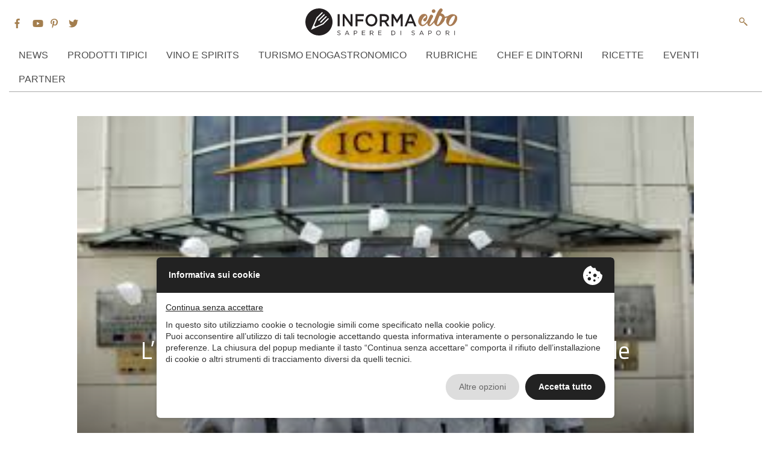

--- FILE ---
content_type: text/html; charset=UTF-8
request_url: https://www.informacibo.it/licif-istituto-di-cucina-cultura-ed-enologia-delle-regioni-ditalia-sempre-piu-internazionale/
body_size: 13464
content:
<!doctype html>
<html lang="it-IT">
<head>
	 <script type="text/javascript" src="//privacy.ene.si/api/js?keyd3d19a3c845faf63993c4904dd9fa1ca&uid=10223&ln=ita"></script>
		<!-- Google Tag Manager -->
	<script >(function(w,d,s,l,i){w[l]=w[l]||[];w[l].push({'gtm.start':
	new Date().getTime(),event:'gtm.js'});var f=d.getElementsByTagName(s)[0],
	j=d.createElement(s),dl=l!='dataLayer'?'&l='+l:'';j.async=true;j.src=
	'https://www.googletagmanager.com/gtm.js?id='+i+dl;f.parentNode.insertBefore(j,f);
	})(window,document,'script','dataLayer','GTM-K96TRDH');</script>
	<!-- End Google Tag Manager -->
	
	
<!-- Google tag (gtag.js) -->
<script async src="https://www.googletagmanager.com/gtag/js?id=G-KRHSERQPP5"></script>
<script>
  window.dataLayer = window.dataLayer || [];
  function gtag(){dataLayer.push(arguments);}
  gtag('js', new Date());

  gtag('config', 'G-KRHSERQPP5');
</script>
	
<script data-epp-onconsent data-epp-category="10007" type="plain/text">
!function(f,b,e,v,n,t,s)
{if(f.fbq)return;n=f.fbq=function(){n.callMethod?
n.callMethod.apply(n,arguments):n.queue.push(arguments)};
if(!f._fbq)f._fbq=n;n.push=n;n.loaded=!0;n.version='2.0';
n.queue=[];t=b.createElement(e);t.async=!0;
t.src=v;s=b.getElementsByTagName(e)[0];
s.parentNode.insertBefore(t,s)}(window, document,'script',
'https://connect.facebook.net/en_US/fbevents.js');
fbq('init', '426407591794383');
fbq('track', 'PageView');
</script>
<noscript data-epp-onconsent data-epp-category="10007" type="plain/text"><img height="1" width="1" style="display:none"
src="https://www.facebook.com/tr?id=426407591794383&ev=PageView&noscript=1"
/></noscript>
<!-- End Meta Pixel Code -->
	
	
	<meta charset="UTF-8">
	<meta name="viewport" content="width=device-width, initial-scale=1">
	<link href="https://fonts.googleapis.com/css?family=Montserrat:300,300i,400,400i,600,600i%7CRoboto+Condensed:400,400i%7CTitillium+Web:400,400i,600,600i,700,700i" rel="stylesheet">

	<link rel="profile" href="http://gmpg.org/xfn/11">

	<meta name='robots' content='index, follow, max-image-preview:large, max-snippet:-1, max-video-preview:-1' />
	<style>img:is([sizes="auto" i], [sizes^="auto," i]) { contain-intrinsic-size: 3000px 1500px }</style>
	
	<!-- This site is optimized with the Yoast SEO plugin v26.5 - https://yoast.com/wordpress/plugins/seo/ -->
	<title>L&#039;ICIF, Istituto di Cucina, Cultura ed Enologia delle Regioni d&#039;Italia, sempre più internazionale - InformaCibo</title>
	<link rel="canonical" href="https://www.informacibo.it/licif-istituto-di-cucina-cultura-ed-enologia-delle-regioni-ditalia-sempre-piu-internazionale/" />
	<meta property="og:locale" content="it_IT" />
	<meta property="og:type" content="article" />
	<meta property="og:title" content="L&#039;ICIF, Istituto di Cucina, Cultura ed Enologia delle Regioni d&#039;Italia, sempre più internazionale - InformaCibo" />
	<meta property="og:description" content="Costigliole d&#8217;Asti 25 settembre 2013. Proseguono con puntualità e determinazione le attività di collaborazione, partnership e apertura al mondo intero che ICIF – Italian Culinary Institute for Foreigners (www.icif.com), sta mettendo in atto sulla base del programma di crescita voluto dal nuovo Presidente Piero Sassone. Dopo il recente successo di ICIF alla Fiera di Salonicco [&hellip;]" />
	<meta property="og:url" content="https://www.informacibo.it/licif-istituto-di-cucina-cultura-ed-enologia-delle-regioni-ditalia-sempre-piu-internazionale/" />
	<meta property="og:site_name" content="InformaCibo" />
	<meta property="article:publisher" content="https://www.facebook.com/informacibo" />
	<meta property="article:published_time" content="2013-09-25T00:00:00+00:00" />
	<meta property="og:image" content="https://www.informacibo.it/wp-content/uploads/2018/01/1390-17492.png" />
	<meta property="og:image:width" content="290" />
	<meta property="og:image:height" content="174" />
	<meta property="og:image:type" content="image/png" />
	<meta name="author" content="Informacibo" />
	<meta name="twitter:card" content="summary_large_image" />
	<meta name="twitter:creator" content="@informacibo" />
	<meta name="twitter:site" content="@informacibo" />
	<meta name="twitter:label1" content="Scritto da" />
	<meta name="twitter:data1" content="Informacibo" />
	<meta name="twitter:label2" content="Tempo di lettura stimato" />
	<meta name="twitter:data2" content="3 minuti" />
	<script type="application/ld+json" class="yoast-schema-graph">{"@context":"https://schema.org","@graph":[{"@type":"WebPage","@id":"https://www.informacibo.it/licif-istituto-di-cucina-cultura-ed-enologia-delle-regioni-ditalia-sempre-piu-internazionale/","url":"https://www.informacibo.it/licif-istituto-di-cucina-cultura-ed-enologia-delle-regioni-ditalia-sempre-piu-internazionale/","name":"L'ICIF, Istituto di Cucina, Cultura ed Enologia delle Regioni d'Italia, sempre più internazionale - InformaCibo","isPartOf":{"@id":"https://www.informacibo.it/#website"},"primaryImageOfPage":{"@id":"https://www.informacibo.it/licif-istituto-di-cucina-cultura-ed-enologia-delle-regioni-ditalia-sempre-piu-internazionale/#primaryimage"},"image":{"@id":"https://www.informacibo.it/licif-istituto-di-cucina-cultura-ed-enologia-delle-regioni-ditalia-sempre-piu-internazionale/#primaryimage"},"thumbnailUrl":"https://www.informacibo.it/wp-content/uploads/2018/01/1390-17492.png","datePublished":"2013-09-25T00:00:00+00:00","author":{"@id":"https://www.informacibo.it/#/schema/person/5875cc2fa226550eea42320a6648444d"},"breadcrumb":{"@id":"https://www.informacibo.it/licif-istituto-di-cucina-cultura-ed-enologia-delle-regioni-ditalia-sempre-piu-internazionale/#breadcrumb"},"inLanguage":"it-IT","potentialAction":[{"@type":"ReadAction","target":["https://www.informacibo.it/licif-istituto-di-cucina-cultura-ed-enologia-delle-regioni-ditalia-sempre-piu-internazionale/"]}]},{"@type":"ImageObject","inLanguage":"it-IT","@id":"https://www.informacibo.it/licif-istituto-di-cucina-cultura-ed-enologia-delle-regioni-ditalia-sempre-piu-internazionale/#primaryimage","url":"https://www.informacibo.it/wp-content/uploads/2018/01/1390-17492.png","contentUrl":"https://www.informacibo.it/wp-content/uploads/2018/01/1390-17492.png","width":290,"height":174},{"@type":"BreadcrumbList","@id":"https://www.informacibo.it/licif-istituto-di-cucina-cultura-ed-enologia-delle-regioni-ditalia-sempre-piu-internazionale/#breadcrumb","itemListElement":[{"@type":"ListItem","position":1,"name":"Home","item":"https://www.informacibo.it/"},{"@type":"ListItem","position":2,"name":"L&#8217;ICIF, Istituto di Cucina, Cultura ed Enologia delle Regioni d&#8217;Italia, sempre più internazionale"}]},{"@type":"WebSite","@id":"https://www.informacibo.it/#website","url":"https://www.informacibo.it/","name":"InformaCibo","description":"Il punto sull&#039;agroalimentare italiano","potentialAction":[{"@type":"SearchAction","target":{"@type":"EntryPoint","urlTemplate":"https://www.informacibo.it/?s={search_term_string}"},"query-input":{"@type":"PropertyValueSpecification","valueRequired":true,"valueName":"search_term_string"}}],"inLanguage":"it-IT"},{"@type":"Person","@id":"https://www.informacibo.it/#/schema/person/5875cc2fa226550eea42320a6648444d","name":"Informacibo","image":{"@type":"ImageObject","inLanguage":"it-IT","@id":"https://www.informacibo.it/#/schema/person/image/","url":"https://secure.gravatar.com/avatar/44918aa1d74a6cae4405dc8476cf2d3761bf8a56882a41050cade93e650b4d90?s=96&d=mm&r=g","contentUrl":"https://secure.gravatar.com/avatar/44918aa1d74a6cae4405dc8476cf2d3761bf8a56882a41050cade93e650b4d90?s=96&d=mm&r=g","caption":"Informacibo"},"url":"https://www.informacibo.it/author/savinobagutta/"}]}</script>
	<!-- / Yoast SEO plugin. -->


<link rel="alternate" type="application/rss+xml" title="InformaCibo &raquo; Feed" href="https://www.informacibo.it/feed/" />
<link rel="alternate" type="application/rss+xml" title="InformaCibo &raquo; Feed dei commenti" href="https://www.informacibo.it/comments/feed/" />
<link rel="alternate" type="application/rss+xml" title="InformaCibo &raquo; L&#8217;ICIF, Istituto di Cucina, Cultura ed Enologia delle Regioni d&#8217;Italia, sempre più internazionale Feed dei commenti" href="https://www.informacibo.it/licif-istituto-di-cucina-cultura-ed-enologia-delle-regioni-ditalia-sempre-piu-internazionale/feed/" />
<script>(()=>{"use strict";const e=[400,500,600,700,800,900],t=e=>`wprm-min-${e}`,n=e=>`wprm-max-${e}`,s=new Set,o="ResizeObserver"in window,r=o?new ResizeObserver((e=>{for(const t of e)c(t.target)})):null,i=.5/(window.devicePixelRatio||1);function c(s){const o=s.getBoundingClientRect().width||0;for(let r=0;r<e.length;r++){const c=e[r],a=o<=c+i;o>c+i?s.classList.add(t(c)):s.classList.remove(t(c)),a?s.classList.add(n(c)):s.classList.remove(n(c))}}function a(e){s.has(e)||(s.add(e),r&&r.observe(e),c(e))}!function(e=document){e.querySelectorAll(".wprm-recipe").forEach(a)}();if(new MutationObserver((e=>{for(const t of e)for(const e of t.addedNodes)e instanceof Element&&(e.matches?.(".wprm-recipe")&&a(e),e.querySelectorAll?.(".wprm-recipe").forEach(a))})).observe(document.documentElement,{childList:!0,subtree:!0}),!o){let e=0;addEventListener("resize",(()=>{e&&cancelAnimationFrame(e),e=requestAnimationFrame((()=>s.forEach(c)))}),{passive:!0})}})();</script><script type="text/javascript">
/* <![CDATA[ */
window._wpemojiSettings = {"baseUrl":"https:\/\/s.w.org\/images\/core\/emoji\/16.0.1\/72x72\/","ext":".png","svgUrl":"https:\/\/s.w.org\/images\/core\/emoji\/16.0.1\/svg\/","svgExt":".svg","source":{"concatemoji":"https:\/\/www.informacibo.it\/wp-includes\/js\/wp-emoji-release.min.js?ver=6.8.3"}};
/*! This file is auto-generated */
!function(s,n){var o,i,e;function c(e){try{var t={supportTests:e,timestamp:(new Date).valueOf()};sessionStorage.setItem(o,JSON.stringify(t))}catch(e){}}function p(e,t,n){e.clearRect(0,0,e.canvas.width,e.canvas.height),e.fillText(t,0,0);var t=new Uint32Array(e.getImageData(0,0,e.canvas.width,e.canvas.height).data),a=(e.clearRect(0,0,e.canvas.width,e.canvas.height),e.fillText(n,0,0),new Uint32Array(e.getImageData(0,0,e.canvas.width,e.canvas.height).data));return t.every(function(e,t){return e===a[t]})}function u(e,t){e.clearRect(0,0,e.canvas.width,e.canvas.height),e.fillText(t,0,0);for(var n=e.getImageData(16,16,1,1),a=0;a<n.data.length;a++)if(0!==n.data[a])return!1;return!0}function f(e,t,n,a){switch(t){case"flag":return n(e,"\ud83c\udff3\ufe0f\u200d\u26a7\ufe0f","\ud83c\udff3\ufe0f\u200b\u26a7\ufe0f")?!1:!n(e,"\ud83c\udde8\ud83c\uddf6","\ud83c\udde8\u200b\ud83c\uddf6")&&!n(e,"\ud83c\udff4\udb40\udc67\udb40\udc62\udb40\udc65\udb40\udc6e\udb40\udc67\udb40\udc7f","\ud83c\udff4\u200b\udb40\udc67\u200b\udb40\udc62\u200b\udb40\udc65\u200b\udb40\udc6e\u200b\udb40\udc67\u200b\udb40\udc7f");case"emoji":return!a(e,"\ud83e\udedf")}return!1}function g(e,t,n,a){var r="undefined"!=typeof WorkerGlobalScope&&self instanceof WorkerGlobalScope?new OffscreenCanvas(300,150):s.createElement("canvas"),o=r.getContext("2d",{willReadFrequently:!0}),i=(o.textBaseline="top",o.font="600 32px Arial",{});return e.forEach(function(e){i[e]=t(o,e,n,a)}),i}function t(e){var t=s.createElement("script");t.src=e,t.defer=!0,s.head.appendChild(t)}"undefined"!=typeof Promise&&(o="wpEmojiSettingsSupports",i=["flag","emoji"],n.supports={everything:!0,everythingExceptFlag:!0},e=new Promise(function(e){s.addEventListener("DOMContentLoaded",e,{once:!0})}),new Promise(function(t){var n=function(){try{var e=JSON.parse(sessionStorage.getItem(o));if("object"==typeof e&&"number"==typeof e.timestamp&&(new Date).valueOf()<e.timestamp+604800&&"object"==typeof e.supportTests)return e.supportTests}catch(e){}return null}();if(!n){if("undefined"!=typeof Worker&&"undefined"!=typeof OffscreenCanvas&&"undefined"!=typeof URL&&URL.createObjectURL&&"undefined"!=typeof Blob)try{var e="postMessage("+g.toString()+"("+[JSON.stringify(i),f.toString(),p.toString(),u.toString()].join(",")+"));",a=new Blob([e],{type:"text/javascript"}),r=new Worker(URL.createObjectURL(a),{name:"wpTestEmojiSupports"});return void(r.onmessage=function(e){c(n=e.data),r.terminate(),t(n)})}catch(e){}c(n=g(i,f,p,u))}t(n)}).then(function(e){for(var t in e)n.supports[t]=e[t],n.supports.everything=n.supports.everything&&n.supports[t],"flag"!==t&&(n.supports.everythingExceptFlag=n.supports.everythingExceptFlag&&n.supports[t]);n.supports.everythingExceptFlag=n.supports.everythingExceptFlag&&!n.supports.flag,n.DOMReady=!1,n.readyCallback=function(){n.DOMReady=!0}}).then(function(){return e}).then(function(){var e;n.supports.everything||(n.readyCallback(),(e=n.source||{}).concatemoji?t(e.concatemoji):e.wpemoji&&e.twemoji&&(t(e.twemoji),t(e.wpemoji)))}))}((window,document),window._wpemojiSettings);
/* ]]> */
</script>
<style id='wp-emoji-styles-inline-css' type='text/css'>

	img.wp-smiley, img.emoji {
		display: inline !important;
		border: none !important;
		box-shadow: none !important;
		height: 1em !important;
		width: 1em !important;
		margin: 0 0.07em !important;
		vertical-align: -0.1em !important;
		background: none !important;
		padding: 0 !important;
	}
</style>
<link rel='stylesheet' id='wp-block-library-css' href='https://www.informacibo.it/wp-includes/css/dist/block-library/style.min.css?ver=6.8.3' type='text/css' media='all' />
<style id='classic-theme-styles-inline-css' type='text/css'>
/*! This file is auto-generated */
.wp-block-button__link{color:#fff;background-color:#32373c;border-radius:9999px;box-shadow:none;text-decoration:none;padding:calc(.667em + 2px) calc(1.333em + 2px);font-size:1.125em}.wp-block-file__button{background:#32373c;color:#fff;text-decoration:none}
</style>
<style id='pdfemb-pdf-embedder-viewer-style-inline-css' type='text/css'>
.wp-block-pdfemb-pdf-embedder-viewer{max-width:none}

</style>
<link rel='stylesheet' id='wprm-public-css' href='https://www.informacibo.it/wp-content/plugins/wp-recipe-maker/dist/public-legacy.css?ver=10.2.2' type='text/css' media='all' />
<style id='global-styles-inline-css' type='text/css'>
:root{--wp--preset--aspect-ratio--square: 1;--wp--preset--aspect-ratio--4-3: 4/3;--wp--preset--aspect-ratio--3-4: 3/4;--wp--preset--aspect-ratio--3-2: 3/2;--wp--preset--aspect-ratio--2-3: 2/3;--wp--preset--aspect-ratio--16-9: 16/9;--wp--preset--aspect-ratio--9-16: 9/16;--wp--preset--color--black: #000000;--wp--preset--color--cyan-bluish-gray: #abb8c3;--wp--preset--color--white: #ffffff;--wp--preset--color--pale-pink: #f78da7;--wp--preset--color--vivid-red: #cf2e2e;--wp--preset--color--luminous-vivid-orange: #ff6900;--wp--preset--color--luminous-vivid-amber: #fcb900;--wp--preset--color--light-green-cyan: #7bdcb5;--wp--preset--color--vivid-green-cyan: #00d084;--wp--preset--color--pale-cyan-blue: #8ed1fc;--wp--preset--color--vivid-cyan-blue: #0693e3;--wp--preset--color--vivid-purple: #9b51e0;--wp--preset--gradient--vivid-cyan-blue-to-vivid-purple: linear-gradient(135deg,rgba(6,147,227,1) 0%,rgb(155,81,224) 100%);--wp--preset--gradient--light-green-cyan-to-vivid-green-cyan: linear-gradient(135deg,rgb(122,220,180) 0%,rgb(0,208,130) 100%);--wp--preset--gradient--luminous-vivid-amber-to-luminous-vivid-orange: linear-gradient(135deg,rgba(252,185,0,1) 0%,rgba(255,105,0,1) 100%);--wp--preset--gradient--luminous-vivid-orange-to-vivid-red: linear-gradient(135deg,rgba(255,105,0,1) 0%,rgb(207,46,46) 100%);--wp--preset--gradient--very-light-gray-to-cyan-bluish-gray: linear-gradient(135deg,rgb(238,238,238) 0%,rgb(169,184,195) 100%);--wp--preset--gradient--cool-to-warm-spectrum: linear-gradient(135deg,rgb(74,234,220) 0%,rgb(151,120,209) 20%,rgb(207,42,186) 40%,rgb(238,44,130) 60%,rgb(251,105,98) 80%,rgb(254,248,76) 100%);--wp--preset--gradient--blush-light-purple: linear-gradient(135deg,rgb(255,206,236) 0%,rgb(152,150,240) 100%);--wp--preset--gradient--blush-bordeaux: linear-gradient(135deg,rgb(254,205,165) 0%,rgb(254,45,45) 50%,rgb(107,0,62) 100%);--wp--preset--gradient--luminous-dusk: linear-gradient(135deg,rgb(255,203,112) 0%,rgb(199,81,192) 50%,rgb(65,88,208) 100%);--wp--preset--gradient--pale-ocean: linear-gradient(135deg,rgb(255,245,203) 0%,rgb(182,227,212) 50%,rgb(51,167,181) 100%);--wp--preset--gradient--electric-grass: linear-gradient(135deg,rgb(202,248,128) 0%,rgb(113,206,126) 100%);--wp--preset--gradient--midnight: linear-gradient(135deg,rgb(2,3,129) 0%,rgb(40,116,252) 100%);--wp--preset--font-size--small: 13px;--wp--preset--font-size--medium: 20px;--wp--preset--font-size--large: 36px;--wp--preset--font-size--x-large: 42px;--wp--preset--spacing--20: 0.44rem;--wp--preset--spacing--30: 0.67rem;--wp--preset--spacing--40: 1rem;--wp--preset--spacing--50: 1.5rem;--wp--preset--spacing--60: 2.25rem;--wp--preset--spacing--70: 3.38rem;--wp--preset--spacing--80: 5.06rem;--wp--preset--shadow--natural: 6px 6px 9px rgba(0, 0, 0, 0.2);--wp--preset--shadow--deep: 12px 12px 50px rgba(0, 0, 0, 0.4);--wp--preset--shadow--sharp: 6px 6px 0px rgba(0, 0, 0, 0.2);--wp--preset--shadow--outlined: 6px 6px 0px -3px rgba(255, 255, 255, 1), 6px 6px rgba(0, 0, 0, 1);--wp--preset--shadow--crisp: 6px 6px 0px rgba(0, 0, 0, 1);}:where(.is-layout-flex){gap: 0.5em;}:where(.is-layout-grid){gap: 0.5em;}body .is-layout-flex{display: flex;}.is-layout-flex{flex-wrap: wrap;align-items: center;}.is-layout-flex > :is(*, div){margin: 0;}body .is-layout-grid{display: grid;}.is-layout-grid > :is(*, div){margin: 0;}:where(.wp-block-columns.is-layout-flex){gap: 2em;}:where(.wp-block-columns.is-layout-grid){gap: 2em;}:where(.wp-block-post-template.is-layout-flex){gap: 1.25em;}:where(.wp-block-post-template.is-layout-grid){gap: 1.25em;}.has-black-color{color: var(--wp--preset--color--black) !important;}.has-cyan-bluish-gray-color{color: var(--wp--preset--color--cyan-bluish-gray) !important;}.has-white-color{color: var(--wp--preset--color--white) !important;}.has-pale-pink-color{color: var(--wp--preset--color--pale-pink) !important;}.has-vivid-red-color{color: var(--wp--preset--color--vivid-red) !important;}.has-luminous-vivid-orange-color{color: var(--wp--preset--color--luminous-vivid-orange) !important;}.has-luminous-vivid-amber-color{color: var(--wp--preset--color--luminous-vivid-amber) !important;}.has-light-green-cyan-color{color: var(--wp--preset--color--light-green-cyan) !important;}.has-vivid-green-cyan-color{color: var(--wp--preset--color--vivid-green-cyan) !important;}.has-pale-cyan-blue-color{color: var(--wp--preset--color--pale-cyan-blue) !important;}.has-vivid-cyan-blue-color{color: var(--wp--preset--color--vivid-cyan-blue) !important;}.has-vivid-purple-color{color: var(--wp--preset--color--vivid-purple) !important;}.has-black-background-color{background-color: var(--wp--preset--color--black) !important;}.has-cyan-bluish-gray-background-color{background-color: var(--wp--preset--color--cyan-bluish-gray) !important;}.has-white-background-color{background-color: var(--wp--preset--color--white) !important;}.has-pale-pink-background-color{background-color: var(--wp--preset--color--pale-pink) !important;}.has-vivid-red-background-color{background-color: var(--wp--preset--color--vivid-red) !important;}.has-luminous-vivid-orange-background-color{background-color: var(--wp--preset--color--luminous-vivid-orange) !important;}.has-luminous-vivid-amber-background-color{background-color: var(--wp--preset--color--luminous-vivid-amber) !important;}.has-light-green-cyan-background-color{background-color: var(--wp--preset--color--light-green-cyan) !important;}.has-vivid-green-cyan-background-color{background-color: var(--wp--preset--color--vivid-green-cyan) !important;}.has-pale-cyan-blue-background-color{background-color: var(--wp--preset--color--pale-cyan-blue) !important;}.has-vivid-cyan-blue-background-color{background-color: var(--wp--preset--color--vivid-cyan-blue) !important;}.has-vivid-purple-background-color{background-color: var(--wp--preset--color--vivid-purple) !important;}.has-black-border-color{border-color: var(--wp--preset--color--black) !important;}.has-cyan-bluish-gray-border-color{border-color: var(--wp--preset--color--cyan-bluish-gray) !important;}.has-white-border-color{border-color: var(--wp--preset--color--white) !important;}.has-pale-pink-border-color{border-color: var(--wp--preset--color--pale-pink) !important;}.has-vivid-red-border-color{border-color: var(--wp--preset--color--vivid-red) !important;}.has-luminous-vivid-orange-border-color{border-color: var(--wp--preset--color--luminous-vivid-orange) !important;}.has-luminous-vivid-amber-border-color{border-color: var(--wp--preset--color--luminous-vivid-amber) !important;}.has-light-green-cyan-border-color{border-color: var(--wp--preset--color--light-green-cyan) !important;}.has-vivid-green-cyan-border-color{border-color: var(--wp--preset--color--vivid-green-cyan) !important;}.has-pale-cyan-blue-border-color{border-color: var(--wp--preset--color--pale-cyan-blue) !important;}.has-vivid-cyan-blue-border-color{border-color: var(--wp--preset--color--vivid-cyan-blue) !important;}.has-vivid-purple-border-color{border-color: var(--wp--preset--color--vivid-purple) !important;}.has-vivid-cyan-blue-to-vivid-purple-gradient-background{background: var(--wp--preset--gradient--vivid-cyan-blue-to-vivid-purple) !important;}.has-light-green-cyan-to-vivid-green-cyan-gradient-background{background: var(--wp--preset--gradient--light-green-cyan-to-vivid-green-cyan) !important;}.has-luminous-vivid-amber-to-luminous-vivid-orange-gradient-background{background: var(--wp--preset--gradient--luminous-vivid-amber-to-luminous-vivid-orange) !important;}.has-luminous-vivid-orange-to-vivid-red-gradient-background{background: var(--wp--preset--gradient--luminous-vivid-orange-to-vivid-red) !important;}.has-very-light-gray-to-cyan-bluish-gray-gradient-background{background: var(--wp--preset--gradient--very-light-gray-to-cyan-bluish-gray) !important;}.has-cool-to-warm-spectrum-gradient-background{background: var(--wp--preset--gradient--cool-to-warm-spectrum) !important;}.has-blush-light-purple-gradient-background{background: var(--wp--preset--gradient--blush-light-purple) !important;}.has-blush-bordeaux-gradient-background{background: var(--wp--preset--gradient--blush-bordeaux) !important;}.has-luminous-dusk-gradient-background{background: var(--wp--preset--gradient--luminous-dusk) !important;}.has-pale-ocean-gradient-background{background: var(--wp--preset--gradient--pale-ocean) !important;}.has-electric-grass-gradient-background{background: var(--wp--preset--gradient--electric-grass) !important;}.has-midnight-gradient-background{background: var(--wp--preset--gradient--midnight) !important;}.has-small-font-size{font-size: var(--wp--preset--font-size--small) !important;}.has-medium-font-size{font-size: var(--wp--preset--font-size--medium) !important;}.has-large-font-size{font-size: var(--wp--preset--font-size--large) !important;}.has-x-large-font-size{font-size: var(--wp--preset--font-size--x-large) !important;}
:where(.wp-block-post-template.is-layout-flex){gap: 1.25em;}:where(.wp-block-post-template.is-layout-grid){gap: 1.25em;}
:where(.wp-block-columns.is-layout-flex){gap: 2em;}:where(.wp-block-columns.is-layout-grid){gap: 2em;}
:root :where(.wp-block-pullquote){font-size: 1.5em;line-height: 1.6;}
</style>
<link rel='stylesheet' id='wprm-template-css' href='https://www.informacibo.it/wp-content/plugins/wp-recipe-maker/templates/recipe/legacy/simple/simple.min.css?ver=10.2.2' type='text/css' media='all' />
<link rel='stylesheet' id='ez-toc-css' href='https://www.informacibo.it/wp-content/plugins/easy-table-of-contents/assets/css/screen.min.css?ver=2.0.78' type='text/css' media='all' />
<style id='ez-toc-inline-css' type='text/css'>
div#ez-toc-container .ez-toc-title {font-size: 120%;}div#ez-toc-container .ez-toc-title {font-weight: 500;}div#ez-toc-container ul li , div#ez-toc-container ul li a {font-size: 95%;}div#ez-toc-container ul li , div#ez-toc-container ul li a {font-weight: 500;}div#ez-toc-container nav ul ul li {font-size: 90%;}.ez-toc-box-title {font-weight: bold; margin-bottom: 10px; text-align: center; text-transform: uppercase; letter-spacing: 1px; color: #666; padding-bottom: 5px;position:absolute;top:-4%;left:5%;background-color: inherit;transition: top 0.3s ease;}.ez-toc-box-title.toc-closed {top:-25%;}
.ez-toc-container-direction {direction: ltr;}.ez-toc-counter ul{counter-reset: item ;}.ez-toc-counter nav ul li a::before {content: counters(item, '.', decimal) '. ';display: inline-block;counter-increment: item;flex-grow: 0;flex-shrink: 0;margin-right: .2em; float: left; }.ez-toc-widget-direction {direction: ltr;}.ez-toc-widget-container ul{counter-reset: item ;}.ez-toc-widget-container nav ul li a::before {content: counters(item, '.', decimal) '. ';display: inline-block;counter-increment: item;flex-grow: 0;flex-shrink: 0;margin-right: .2em; float: left; }
</style>
<link rel='stylesheet' id='informacibo-style-css' href='https://www.informacibo.it/wp-content/themes/informacibo/style.css?ver=6.8.3' type='text/css' media='all' />
<link rel='stylesheet' id='informacibo-bootstrap-style-css' href='https://www.informacibo.it/wp-content/themes/informacibo/frameworks/bootstrap/bootstrap.min.css?ver=6.8.3' type='text/css' media='all' />
<link rel='stylesheet' id='informacibo-main-style-css' href='https://www.informacibo.it/wp-content/themes/informacibo/layouts/main.css?ver=1257' type='text/css' media='all' />
<link rel='stylesheet' id='wp-pagenavi-css' href='https://www.informacibo.it/wp-content/plugins/wp-pagenavi/pagenavi-css.css?ver=2.70' type='text/css' media='all' />
<script type="text/javascript" src="https://www.informacibo.it/wp-content/themes/informacibo/frameworks/jquery/jquery.js?ver=6.8.3" id="informacibo-jquery-js"></script>
<script type="text/javascript" src="https://www.informacibo.it/wp-content/themes/informacibo/frameworks/Popper/popper.js?ver=1" id="informacibo-popper-js"></script>
<script type="text/javascript" src="https://www.informacibo.it/wp-content/themes/informacibo/frameworks/bootstrap/bootstrap.min.js?ver=1" id="informacibo-bootstrap-js"></script>
<link rel="https://api.w.org/" href="https://www.informacibo.it/wp-json/" /><link rel="alternate" title="JSON" type="application/json" href="https://www.informacibo.it/wp-json/wp/v2/posts/15558" /><link rel="EditURI" type="application/rsd+xml" title="RSD" href="https://www.informacibo.it/xmlrpc.php?rsd" />
<meta name="generator" content="WordPress 6.8.3" />
<link rel='shortlink' href='https://www.informacibo.it/?p=15558' />
<link rel="alternate" title="oEmbed (JSON)" type="application/json+oembed" href="https://www.informacibo.it/wp-json/oembed/1.0/embed?url=https%3A%2F%2Fwww.informacibo.it%2Flicif-istituto-di-cucina-cultura-ed-enologia-delle-regioni-ditalia-sempre-piu-internazionale%2F" />
<link rel="alternate" title="oEmbed (XML)" type="text/xml+oembed" href="https://www.informacibo.it/wp-json/oembed/1.0/embed?url=https%3A%2F%2Fwww.informacibo.it%2Flicif-istituto-di-cucina-cultura-ed-enologia-delle-regioni-ditalia-sempre-piu-internazionale%2F&#038;format=xml" />
<style type="text/css"> html body .wprm-recipe-container { color: #333333; } html body .wprm-recipe-container a.wprm-recipe-print { color: #333333; } html body .wprm-recipe-container a.wprm-recipe-print:hover { color: #333333; } html body .wprm-recipe-container .wprm-recipe { background-color: #ffffff; } html body .wprm-recipe-container .wprm-recipe { border-color: #aaaaaa; } html body .wprm-recipe-container .wprm-recipe-tastefully-simple .wprm-recipe-time-container { border-color: #aaaaaa; } html body .wprm-recipe-container .wprm-recipe .wprm-color-border { border-color: #aaaaaa; } html body .wprm-recipe-container a { color: #3498db; } html body .wprm-recipe-container .wprm-recipe-tastefully-simple .wprm-recipe-name { color: #000000; } html body .wprm-recipe-container .wprm-recipe-tastefully-simple .wprm-recipe-header { color: #000000; } html body .wprm-recipe-container h1 { color: #000000; } html body .wprm-recipe-container h2 { color: #000000; } html body .wprm-recipe-container h3 { color: #000000; } html body .wprm-recipe-container h4 { color: #000000; } html body .wprm-recipe-container h5 { color: #000000; } html body .wprm-recipe-container h6 { color: #000000; } html body .wprm-recipe-container svg path { fill: #343434; } html body .wprm-recipe-container svg rect { fill: #343434; } html body .wprm-recipe-container svg polygon { stroke: #343434; } html body .wprm-recipe-container .wprm-rating-star-full svg polygon { fill: #343434; } html body .wprm-recipe-container .wprm-recipe .wprm-color-accent { background-color: #2c3e50; } html body .wprm-recipe-container .wprm-recipe .wprm-color-accent { color: #ffffff; } html body .wprm-recipe-container .wprm-recipe .wprm-color-accent a.wprm-recipe-print { color: #ffffff; } html body .wprm-recipe-container .wprm-recipe .wprm-color-accent a.wprm-recipe-print:hover { color: #ffffff; } html body .wprm-recipe-container .wprm-recipe-colorful .wprm-recipe-header { background-color: #2c3e50; } html body .wprm-recipe-container .wprm-recipe-colorful .wprm-recipe-header { color: #ffffff; } html body .wprm-recipe-container .wprm-recipe-colorful .wprm-recipe-meta > div { background-color: #3498db; } html body .wprm-recipe-container .wprm-recipe-colorful .wprm-recipe-meta > div { color: #ffffff; } html body .wprm-recipe-container .wprm-recipe-colorful .wprm-recipe-meta > div a.wprm-recipe-print { color: #ffffff; } html body .wprm-recipe-container .wprm-recipe-colorful .wprm-recipe-meta > div a.wprm-recipe-print:hover { color: #ffffff; } .wprm-rating-star svg polygon { stroke: #343434; } .wprm-rating-star.wprm-rating-star-full svg polygon { fill: #343434; } html body .wprm-recipe-container .wprm-recipe-instruction-image { text-align: left; } html body .wprm-recipe-container li.wprm-recipe-ingredient { list-style-type: disc; } html body .wprm-recipe-container li.wprm-recipe-instruction { list-style-type: decimal; } .tippy-box[data-theme~="wprm"] { background-color: #333333; color: #FFFFFF; } .tippy-box[data-theme~="wprm"][data-placement^="top"] > .tippy-arrow::before { border-top-color: #333333; } .tippy-box[data-theme~="wprm"][data-placement^="bottom"] > .tippy-arrow::before { border-bottom-color: #333333; } .tippy-box[data-theme~="wprm"][data-placement^="left"] > .tippy-arrow::before { border-left-color: #333333; } .tippy-box[data-theme~="wprm"][data-placement^="right"] > .tippy-arrow::before { border-right-color: #333333; } .tippy-box[data-theme~="wprm"] a { color: #FFFFFF; } .wprm-comment-rating svg { width: 18px !important; height: 18px !important; } img.wprm-comment-rating { width: 90px !important; height: 18px !important; } body { --comment-rating-star-color: #343434; } body { --wprm-popup-font-size: 16px; } body { --wprm-popup-background: #ffffff; } body { --wprm-popup-title: #000000; } body { --wprm-popup-content: #444444; } body { --wprm-popup-button-background: #444444; } body { --wprm-popup-button-text: #ffffff; } body { --wprm-popup-accent: #747B2D; }</style><style type="text/css">.wprm-glossary-term {color: #5A822B;text-decoration: underline;cursor: help;}</style><link rel="pingback" href="https://www.informacibo.it/xmlrpc.php"><link rel="icon" href="https://www.informacibo.it/wp-content/uploads/2018/03/cropped-favicon6-32x32.png" sizes="32x32" />
<link rel="icon" href="https://www.informacibo.it/wp-content/uploads/2018/03/cropped-favicon6-192x192.png" sizes="192x192" />
<link rel="apple-touch-icon" href="https://www.informacibo.it/wp-content/uploads/2018/03/cropped-favicon6-180x180.png" />
<meta name="msapplication-TileImage" content="https://www.informacibo.it/wp-content/uploads/2018/03/cropped-favicon6-270x270.png" />
	<script>
		FontAwesomeConfig = { searchPseudoElements: true };
	</script>
	<script defer src="https://use.fontawesome.com/releases/v5.0.6/js/all.js"></script>


</head>

<body class="wp-singular post-template-default single single-post postid-15558 single-format-standard wp-theme-informacibo">
	<!-- Google Tag Manager (noscript) -->
<noscript><iframe src="https://www.googletagmanager.com/ns.html?id=GTM-K96TRDH"
height="0" width="0" style="display:none;visibility:hidden"></iframe></noscript>
<!-- End Google Tag Manager (noscript) -->
<div id="page" class="site container">
	<section class="desktopOnly d-none d-lg-block" id="MainNav">
		<div class="upperNav d-flex justify-content-between row">
			<div class="social col">
				<div class="social-icon instagram">
					<a href="https://www.facebook.com/informacibo" target="blank">
						<i class="fab fa-facebook-f"></i>
					</a>
				</div>
				<div class="social-icon twitter">
					<a href="https://www.youtube.com/channel/UCRkWZP5Wm5IRUicowigQGYg" target="blank">
						<i class="fab fa-youtube"></i>
					</a>
				</div>
				<div class="social-icon facebook">
					<a href="https://it.pinterest.com/informacibo/" target="blank">
						<i class="fab fa-pinterest-p"></i>
					</a>
				</div>
				<div class="social-icon google">
					<a href="https://twitter.com/informacibo" target="blank">
						<i class="fab fa-twitter"></i>
					</a>
				</div>
			</div>
			<div class="logo col">
				<a href="/">
					<img src="https://www.informacibo.it/wp-content/themes/informacibo/layouts/img/logoInformaCibo.svg" alt="">
				</a>
			</div>
			<div class="search col">
				<svg version="1.1" xmlns="http://www.w3.org/2000/svg" xmlns:xlink="http://www.w3.org/1999/xlink" x="0px" y="0px" width="16px" height="16px" viewBox="0 0 50 50" xml:space="preserve">
					<g>
						<path fill="#a37e4e" d="M45.606,41.066c1.259,1.25,1.259,3.291,0,4.546l0,0c-1.256,1.251-3.288,1.251-4.547,0L30.635,35.186
							c-1.261-1.261-1.261-3.302,0-4.553l0,0c1.254-1.256,3.292-1.256,4.547,0L45.606,41.066z"/>
						
							<rect x="28.337" y="24.04" transform="matrix(0.7064 -0.7078 0.7078 0.7064 -12.4281 30.0362)" fill="#a37e4e" width="3.316" height="11.921"/>
						<path fill="#a37e4e" d="M17.417,31.391c-3.73,0-7.235-1.454-9.876-4.092c-2.636-2.639-4.092-6.149-4.092-9.879
							c0-3.729,1.456-7.24,4.092-9.873c2.641-2.644,6.146-4.098,9.876-4.098c3.732,0,7.243,1.454,9.878,4.098
							c5.447,5.441,5.447,14.305,0,19.751C24.657,29.937,21.148,31.391,17.417,31.391z M17.417,7.733c-2.583,0-5.014,1.009-6.845,2.841
							c-1.83,1.827-2.839,4.256-2.839,6.845c0,2.589,1.01,5.02,2.839,6.851c1.832,1.827,4.262,2.836,6.845,2.836
							c2.591,0,5.021-1.009,6.851-2.836c3.776-3.779,3.776-9.922,0-13.696C22.438,8.743,20.005,7.733,17.417,7.733z"/>
					</g>
				</svg>
				
			

			</div>
		</div>
		<nav class="lowerNav d-flex justify-content-center row">
			<div class="nav-item lowerHide" style="padding: .7em 0em .0em 0em;">
				<a href="/"><img src="https://www.informacibo.it/wp-content/themes/informacibo/layouts/img/logoInformaCibo.png" style="position: absolute; height: 30px; width: auto; left: 8px; top: 4px;" alt="" class="logo"></a>
			</div>
			<div class="grimmMenu">

					
							<div class=" nav-item" >
								<a href="https://www.informacibo.it/news/" class="nav-link ">
									News
								</a>

							
							
																</div>                           
								
								
							<div class=" nav-item" >
								<a href="https://www.informacibo.it/prodotti-del-territorio/" class="nav-link ">
									Prodotti tipici
								</a>

							
							
																</div>                           
								
								
							<div class=" nav-item" >
								<a href="https://www.informacibo.it/categoria/news/vino-e-viticoltura/" class="nav-link ">
									Vino e spirits
								</a>

							
							
																</div>                           
								
								
							<div class=" nav-item" >
								<a href="https://www.informacibo.it/categoria/lifestyle/itinerari-enogastronomici/" class="nav-link ">
									Turismo enogastronomico
								</a>

							
							
																</div>                           
								
								
							<div class=" nav-item" >
								<a href="https://www.informacibo.it/turismo-enogastronomico/" class="nav-link ">
									Rubriche
								</a>

							
							
																</div>                           
								
								
							<div class=" nav-item" >
								<a href="https://www.informacibo.it/chef/" class="nav-link ">
									Chef e dintorni
								</a>

							
							
																</div>                           
								
								
							<div class=" nav-item" >
								<a href="https://www.informacibo.it/ricette/" class="nav-link ">
									Ricette
								</a>

							
							
																</div>                           
								
								
							<div class=" nav-item" >
								<a href="https://www.informacibo.it/eventi/" class="nav-link ">
									Eventi
								</a>

							
							
																</div>                           
								
								
							<div class=" nav-item" >
								<a href="https://www.informacibo.it/partner/" class="nav-link ">
									Partner
								</a>

							
							
								
											</div>
		</div>
		<div class="nav-item lowerHide search" style="padding: .7em 0em .0em 0em !important;right: 18px !important;
    position: absolute !important; margin-top: 0 !important">
				<svg version="1.1" xmlns="http://www.w3.org/2000/svg" xmlns:xlink="http://www.w3.org/1999/xlink" x="0px" y="0px" width="16px" height="16px" viewBox="0 0 50 50" xml:space="preserve">
					<g>
						<path fill="#a37e4e" d="M45.606,41.066c1.259,1.25,1.259,3.291,0,4.546l0,0c-1.256,1.251-3.288,1.251-4.547,0L30.635,35.186
							c-1.261-1.261-1.261-3.302,0-4.553l0,0c1.254-1.256,3.292-1.256,4.547,0L45.606,41.066z"/>
						
							<rect x="28.337" y="24.04" transform="matrix(0.7064 -0.7078 0.7078 0.7064 -12.4281 30.0362)" fill="#a37e4e" width="3.316" height="11.921"/>
						<path fill="#a37e4e" d="M17.417,31.391c-3.73,0-7.235-1.454-9.876-4.092c-2.636-2.639-4.092-6.149-4.092-9.879
							c0-3.729,1.456-7.24,4.092-9.873c2.641-2.644,6.146-4.098,9.876-4.098c3.732,0,7.243,1.454,9.878,4.098
							c5.447,5.441,5.447,14.305,0,19.751C24.657,29.937,21.148,31.391,17.417,31.391z M17.417,7.733c-2.583,0-5.014,1.009-6.845,2.841
							c-1.83,1.827-2.839,4.256-2.839,6.845c0,2.589,1.01,5.02,2.839,6.851c1.832,1.827,4.262,2.836,6.845,2.836
							c2.591,0,5.021-1.009,6.851-2.836c3.776-3.779,3.776-9.922,0-13.696C22.438,8.743,20.005,7.733,17.417,7.733z"/>
					</g>
				</svg>
			</div>
		</nav>
		<div class="menuDivision"></div>
	</section>
	<div class="mobileOnly">
		<div class="row justify-content-between">
			<div class="col-2">
				<div id="hamburger">
					<span></span>
					<span></span>
					<span></span>
				</div>
			</div>
			<div class="col">
				<img src="https://www.informacibo.it/wp-content/themes/informacibo/layouts/img/logoInformaCibo.png" alt="" class="logo">
			</div>
			<div class="col-2 mobileSearch search">
				<svg version="1.1" xmlns="http://www.w3.org/2000/svg" xmlns:xlink="http://www.w3.org/1999/xlink" x="0px" y="0px" width="16px" height="16px" viewBox="0 0 50 50" xml:space="preserve">
					<g>
						<path fill="#a37e4e" d="M45.606,41.066c1.259,1.25,1.259,3.291,0,4.546l0,0c-1.256,1.251-3.288,1.251-4.547,0L30.635,35.186
							c-1.261-1.261-1.261-3.302,0-4.553l0,0c1.254-1.256,3.292-1.256,4.547,0L45.606,41.066z"/>
						
							<rect x="28.337" y="24.04" transform="matrix(0.7064 -0.7078 0.7078 0.7064 -12.4281 30.0362)" fill="#a37e4e" width="3.316" height="11.921"/>
						<path fill="#a37e4e" d="M17.417,31.391c-3.73,0-7.235-1.454-9.876-4.092c-2.636-2.639-4.092-6.149-4.092-9.879
							c0-3.729,1.456-7.24,4.092-9.873c2.641-2.644,6.146-4.098,9.876-4.098c3.732,0,7.243,1.454,9.878,4.098
							c5.447,5.441,5.447,14.305,0,19.751C24.657,29.937,21.148,31.391,17.417,31.391z M17.417,7.733c-2.583,0-5.014,1.009-6.845,2.841
							c-1.83,1.827-2.839,4.256-2.839,6.845c0,2.589,1.01,5.02,2.839,6.851c1.832,1.827,4.262,2.836,6.845,2.836
							c2.591,0,5.021-1.009,6.851-2.836c3.776-3.779,3.776-9.922,0-13.696C22.438,8.743,20.005,7.733,17.417,7.733z"/>
					</g>
				</svg>
			</div>
		</div>
		<div id="menuPanel">
			<nav class="row">
				<div class="">
						
								<div class=" nav-item" >
									<a href="https://www.informacibo.it/news/" class="nav-link ">
										News									</a>

								
								
																		</div>                           
									
									
								<div class=" nav-item" >
									<a href="https://www.informacibo.it/prodotti-del-territorio/" class="nav-link ">
										Prodotti tipici									</a>

								
								
																		</div>                           
									
									
								<div class=" nav-item" >
									<a href="https://www.informacibo.it/categoria/news/vino-e-viticoltura/" class="nav-link ">
										Vino e spirits									</a>

								
								
																		</div>                           
									
									
								<div class=" nav-item" >
									<a href="https://www.informacibo.it/categoria/lifestyle/itinerari-enogastronomici/" class="nav-link ">
										Turismo enogastronomico									</a>

								
								
																		</div>                           
									
									
								<div class=" nav-item" >
									<a href="https://www.informacibo.it/turismo-enogastronomico/" class="nav-link ">
										Rubriche									</a>

								
								
																		</div>                           
									
									
								<div class=" nav-item" >
									<a href="https://www.informacibo.it/chef/" class="nav-link ">
										Chef e dintorni									</a>

								
								
																		</div>                           
									
									
								<div class=" nav-item" >
									<a href="https://www.informacibo.it/ricette/" class="nav-link ">
										Ricette									</a>

								
								
																		</div>                           
									
									
								<div class=" nav-item" >
									<a href="https://www.informacibo.it/eventi/" class="nav-link ">
										Eventi									</a>

								
								
																		</div>                           
									
									
								<div class=" nav-item" >
									<a href="https://www.informacibo.it/partner/" class="nav-link ">
										Partner									</a>

								
								
									
															</div>
						<div class="nav-item">
							<div class="socialMenuMobile">
								<div class="footer-icon instagram">
									<a href="https://www.facebook.com/informacibo" target="blank">
										<i class="fab fa-facebook-f fa-2x"></i>
									</a>
								</div>
								<div class="footer-icon twitter">
									<a href="https://www.youtube.com/channel/UCjfD9c2UcfPuGnQ5QENfvCg" target="blank">
										<i class="fab fa-youtube fa-2x"></i>
									</a>
								</div>
								<div class="footer-icon facebook">
									<a href="https://it.pinterest.com/informacibo/" target="blank">
										<i class="fab fa-pinterest-p fa-2x"></i>
									</a>
								</div>
								<div class="footer-icon google">
									<a href="https://twitter.com/informacibo" target="blank">
										<i class="fab fa-twitter fa-2x"></i>
									</a>
								</div>
								<div class="footer-icon google">
									<a href="https://plus.google.com/+InformaciboIt" target="blank">
										<i class="fab fa-google-plus-g fa-2x"></i>
									</a>
								</div>
							</div>
						</div>
					</div>
				</nav>
			</div>
		</div>
	</div>

	<div id="content" class="site-content ">




	<div class="row singlePost regMarginBottom">
		<img src="https://www.informacibo.it/wp-content/uploads/2018/01/1390-17492.png" alt="" class="img-responsive singlePostImg">
		<div class="singleElements">
			<h1>L&#8217;ICIF, Istituto di Cucina, Cultura ed Enologia delle Regioni d&#8217;Italia, sempre più internazionale</h1>
			<h2></h2>
			<p>di Informacibo</p>
			<p>Ultima Modifica: 25/09/2013</p>
		</div>
	</div>
	<div class="row regMarginBottom">
		<div class="col-12 colSingola">
			
<p align="justify"><b>Costigliole d&#8217;Asti 25 settembre 2013</b>. Proseguono con puntualità e determinazione le attività di collaborazione, partnership e apertura al mondo intero che ICIF – Italian Culinary Institute for Foreigners (<a href="http://www.icif.com/"><u>www.icif.com</u></a>), sta mettendo in atto sulla base del programma di crescita voluto dal nuovo Presidente <b>Piero Sassone.</b></p>
<p align="justify">Dopo il recente successo di ICIF alla Fiera di Salonicco in Grecia, e mentre fervono i preparativi per la presenza di ICIF ad Anuga in Germania e a San Paolo del Brasile in occasione della settimana della cultura italiana, nei giorni scorsi presso il Castello di Costigliole d’Asti è stato messo a punto un altro tassello del programma di espansione dell’Istituto: si sono poste le basi per un nuovo <b>Ufficio di Rappresentanza ICIF</b> estero, che aprirà le sue porte alla formazione sulla Cucina Italiana al mercato <b>dei giovani cuochi professionisti in Repubblica Ceca</b>. </p>
<p align="justify">“<i>La passione per la cucina italiana in Repubblica Ceca e per il buon vino di qualità, esclusivamente italiano, si sta sviluppando e molti sono i ristoranti italiani presenti in Praga che offrono una cucina di alta qualità e soprattutto molto autentica” </i>queste le parole della nuova rappresentante, italo-ceca, <strong>Livia Pieralli</strong>, di mamma ceca e papà italiano, intenzionata a trasmettere ai cittadini della Repubblica Ceca la sua passione per la cultura enogastronomica italiana promuovendo la filosofia e i Corsi dell’ICIF in questo Paese “<i>io mi sento italiana al cento per cento ed ho un amore profondo per questa terra, per il buon cibo e soprattutto per i suoi vini pregiati, a mio parere di levatura ineguagliabile in nessun altra parte del mondo”.</i></p>
<h4 align="center">Studenti brasiliani a Costigliole d&#8217;Asti:</h4>
<h4 align="center">ICIF inaugura il Master breve di Cucina Italiana dedicato al Brasile</h4>
<p align="justify">“L&#8217;ICIF –Italian Culinary Institute for Foreigners (<a href="http://www.icif.com/"><u>www.icif.com</u></a>) ha riaperto il semestre formativo autunno-inverno 2013 con il 70º Corso Breve in Cucina, Cultura ed Enologia Regionale Italiana e con il 135º Master in Cucina, Cultura ed Enologia delle Regioni d’Italia per un gruppo di studenti brasiliani, 3 studenti partecipanti al Corso Breve e 9 studenti al Corso Master, provenienti da diverse città del Brasile come San Paolo, Rio de Janeiro, Belo Horizonte e Brasilia.</p>
<p align="justify">Molti di questi studenti sono in possesso di una formazione scolastica nel settore gastronomico tramite frequenza di Istituti o Università Brasiliane dove hanno studiato facoltà come Tecnologia di Gastronomia o Scienze Biologiche o Corsi su argomenti molto specifici come “L&#8217;arte della macellazione&#8221;, o “Cucina vegetariana”, o “Tecnica applicata alla gastronomia molecolare”, anche Corsi di cucine etniche, come corso di baguetterie francese, o corso di cucina Thailandese, non solo in Brasile, ma alcuni hanno già ricevuto parte della loro formazione in altri Paesi del mondo, anche Europei, come il CORDON BLEU a Parigi o anche il CORDON BLEU di Lima, altri invece vantano già nel proprio curriculum esperienze di lavoro presso Ristoranti di cucina brasiliana o di Cucina etnica nel loro paese, ed altri ancora sono già professori di Cucina brasiliana in alcune scuole o Istituti rinomati per la formazione gastronomica.&nbsp;&nbsp;</p>
<p align="justify">Questo gruppo di persone già professionisti del settore gastronomico, hanno scelto di aggiungere alla loro formazione culinaria, la Cucina delle Regioni d’Italia, cucina famosa e apprezzata in tutto il mondo, avranno modo all’ICIF di Costigliole d’Asti di scoprirne tutti i valori, immersi tra le colline delle Langhe &amp; Monferrato, accompagnati da docenti qualificati, analizzano giorno per giorno l’ampio ricettario regionale italiano, imparando ad amare i gusti e i profumi della nostra terra che trasmetteranno nel mondo”.</p>
		</div>

	</div>

			<div class="row d-flex justify-content-center condHead">
			<p>Condividi L'Articolo</p>
		</div>
		<div class="row regMarginBottom mb80 d-flex justify-content-center">
			<div>
				<div class="social-icon instagram">
					<a href="https://plus.google.com/share?url=https://www.informacibo.it/licif-istituto-di-cucina-cultura-ed-enologia-delle-regioni-ditalia-sempre-piu-internazionale/" target="blank">
						<i class="fab fa-google-plus-g"></i>
					</a>
				</div>
				<div class="social-icon twitter">
					<a href="https://twitter.com/home?status=https://www.informacibo.it/licif-istituto-di-cucina-cultura-ed-enologia-delle-regioni-ditalia-sempre-piu-internazionale/" target="blank">
						<i class="fab fa-twitter"></i>
					</a>
				</div>

				<div class="social-icon facebook">
					<a href="https://www.facebook.com/sharer/sharer.php?u=https://www.informacibo.it/licif-istituto-di-cucina-cultura-ed-enologia-delle-regioni-ditalia-sempre-piu-internazionale/" target="blank">
						<i class="fab fa-facebook-f"></i>
					</a>
				</div>
				<div class="social-icon google" style="margin-right: 0px">
					<a href="http://pinterest.com/pin/create/link/?url=https://www.informacibo.it/licif-istituto-di-cucina-cultura-ed-enologia-delle-regioni-ditalia-sempre-piu-internazionale/" target="blank">
						<i class="fab fa-pinterest-p"></i>
					</a>
				</div>
			</div>
		</div>
		<div class="row d-flex justify-content-center condAut">
			<p>L'Autore</p>
		</div>
		<div class="row d-flex justify-content-center col-12 col-md-6 mx-auto condBox">
			<div class="col-4">
				<img src="" class="mx-auto d-flex" alt="">
			</div>
			<div class="col-8">
				<div class="col-12 nome" ><a href="https://www.informacibo.it/author/savinobagutta/" title="Articoli scritti da Informacibo" rel="author">Informacibo</a></div>
				<div class="col-12 occupazione">Capo Redattore</div>
				<div class="col-12">
											<div class="social-icon">
							<a href="http://www.facebook.com"><i class="fab fa-facebook-f"></i></a>
						</div>
												<div class="social-icon">
							<a href="http://www.twitter.com"><i class="fab fa-twitter"></i></a>
						</div>
										</div>
			</div>
		</div>
		<div class="row regMarginBottom d-flex justify-content-center col-12 col-md-6 mx-auto authorDesc">
			<p></p>
		</div> 


	
</div><!-- #page -->
	<footer id="colophon" class="site-footer container-fluid">
		<div class="container">
	<div class="row">
		<div class="col-md-8 leftFooter">
			<img src="https://www.informacibo.it/wp-content/themes/informacibo/layouts/img/logoBianco.svg" alt="">
			<p>InformaCibo.it, portale di informazione enogastronomica e agroalimentare made in Italy</p>
			<div class="socialFooter">
				<div class="footer-icon instagram">
					<a href="https://www.facebook.com/informacibo" target="blank">
						<i class="fab fa-facebook-f"></i>
					</a>
				</div>
				<div class="footer-icon twitter">
					<a href="https://www.youtube.com/channel/UCRkWZP5Wm5IRUicowigQGYg" target="blank">
						<i class="fab fa-youtube"></i>
					</a>
				</div>
				<div class="footer-icon facebook">
					<a href="https://it.pinterest.com/informacibo/" target="blank">
						<i class="fab fa-pinterest-p"></i>
					</a>
				</div>
				<div class="footer-icon google">
					<a href="https://twitter.com/informacibo" target="blank">
						<i class="fab fa-twitter"></i>
					</a>
				</div>
				
			</div>
			<div class="menuDivision"></div>
			<a class="footerAnchor" href="/redazione/">Redazione</a>
		</div>
		<div class="col-md-4">
			<div class="row">
				<div class="col-12">
			
					<div class="menuDivision"></div>
					<h3>Il Nostro Network</h3>
				</div>
			</div>
			<div class="row">
				<div class="col-md-6">
					<a class="footerAnchor footerAnchorRight" href="https://www.sfizioso.it" target="blank">Sfizioso</a>
					<a class="footerAnchor footerAnchorRight" href="https://www.saporie.com" target="blank">Saporie</a>

				</div>
				<div class="col-md-6">
					<a class="footerAnchor footerAnchorRight" href="https://compagniadeglichef.it/" target="blank">Compagnia degli chef</a>
					<a class="footerAnchor footerAnchorRight" href="https://viabagutta.it" target="blank">Via Bagutta</a>
				</div>
			</div>
		</div>
	</div>
	<div class="row">
		<div class="col-12">
			<div class="menuDivision"></div>
			<p class="text-center">Alzaia Naviglio Pavese 52, 20143 Milano  | P.IVA 07791150969 | <a style="color: #fff !important;" href="tel:0286998453"> Tel.02.86998453 </a> | <a href="/cdn-cgi/l/email-protection" class="__cf_email__" data-cfemail="14667170756e7d7b7a71547d7a727b667975777d767b3a7d60">[email&#160;protected]</a> | <a style="color: #fff !important;" data-epp="policy" href="#">Privacy policy</a> | <a style="color: #fff !important;" data-epp="cookie" href="#">Cookie policy</a> | <a style="color: #fff !important;" href="#" data-epp="cookie-preferences">Preferenze sui Cookie</a></p>
		</div>
</div>
		</div>

		
	</footer><!-- #colophon -->

	<div id="searchoverlay">
		<div class="container-fluid">
			<div class="row">
				<div class="col-12 text-right close">
					<i class="far fa-times-circle"></i>
				</div>
			</div>
			<div class="row">
				<form action="/">
					<div class="input-group mb-3 px-5 mt-5">
						<input type="text" class="form-control" name="s" placeholder="Cosa vuoi cercare?" aria-label="Recipient's username">
						<div class="input-group-append">
					    	<button class="btn btn-outline-secondary" type="submit">Cerca</button>
					  	</div>
					</div>
				</form>
			</div>
		</div>
		
	</div>
	<div class="getBackUpArrow">
		<i class="fas fa-arrow-up fa-2x"></i>
	</div>

<script data-cfasync="false" src="/cdn-cgi/scripts/5c5dd728/cloudflare-static/email-decode.min.js"></script><script type="speculationrules">
{"prefetch":[{"source":"document","where":{"and":[{"href_matches":"\/*"},{"not":{"href_matches":["\/wp-*.php","\/wp-admin\/*","\/wp-content\/uploads\/*","\/wp-content\/*","\/wp-content\/plugins\/*","\/wp-content\/themes\/informacibo\/*","\/*\\?(.+)"]}},{"not":{"selector_matches":"a[rel~=\"nofollow\"]"}},{"not":{"selector_matches":".no-prefetch, .no-prefetch a"}}]},"eagerness":"conservative"}]}
</script>
<script type="text/javascript" src="https://www.informacibo.it/wp-content/themes/informacibo/frameworks/ScrollMonitor/scrollMonitor.js?ver=1464" id="informacibo-scroll-js"></script>
<script type="text/javascript" src="https://www.informacibo.it/wp-content/themes/informacibo/js/main.js?ver=569" id="informacibo-custom-js"></script>
<script type="text/javascript" src="https://www.informacibo.it/wp-includes/js/comment-reply.min.js?ver=6.8.3" id="comment-reply-js" async="async" data-wp-strategy="async"></script>

<script defer src="https://static.cloudflareinsights.com/beacon.min.js/vcd15cbe7772f49c399c6a5babf22c1241717689176015" integrity="sha512-ZpsOmlRQV6y907TI0dKBHq9Md29nnaEIPlkf84rnaERnq6zvWvPUqr2ft8M1aS28oN72PdrCzSjY4U6VaAw1EQ==" data-cf-beacon='{"version":"2024.11.0","token":"7a6e7e5428b94340a3752391c44e1cc4","server_timing":{"name":{"cfCacheStatus":true,"cfEdge":true,"cfExtPri":true,"cfL4":true,"cfOrigin":true,"cfSpeedBrain":true},"location_startswith":null}}' crossorigin="anonymous"></script>
</body>
</html>
<!--
Performance optimized by Redis Object Cache. Learn more: https://wprediscache.com

Retrieved 1425 objects (537 KB) from Redis using PhpRedis (v5.3.7).
-->


--- FILE ---
content_type: text/css
request_url: https://www.informacibo.it/wp-content/themes/informacibo/layouts/main.css?ver=1257
body_size: 5999
content:
/*					COLORS 					

bronzeinformacibo a37e4e
bronze informacibo lighter ba9a72
gray 70% 4d4d4d
gray-light 80%  6e6e6e

*/



input{
	outline: none !important;
}
.row{
	margin:0;
}
a:hover{
	text-decoration: none;
}

p{
	margin-bottom: 18px;
}
.h1, .h2, .h3, .h4, .h5, .h6, h1, h2, h3, h4, h5, h6{
	margin-bottom: 18px;
}

@media (min-width: 576px){
	.mb-sm-2{
		margin-bottom: 18px !important;
	}
}

/*// Extra small devices (portrait phones, less than 576px)
*/@media (max-width: 575.99px) {

}

/*// Small devices (landscape phones, less than 768px)
*/@media (max-width: 991.99px) {
	.righeRow div:not(.elements):not(.box-date):not(.number):not(.month):not(.year){
		height: 200px;
	}
	.righeRow{
		height: 200px;
		margin-bottom: 18px;
	}
	.regMarginBottom{
		margin-bottom: 18px;
	}
	.righeRowMiste{
		height: 400px !important;
	}

	.righeRowLong>.dueColonne>div,.righeRowLong>.dueColonne>a>div{
		height: 200px;
	}
	.righeRowLong{
		margin-bottom: 18px;
	}
	.halfHeight{
		height: 200px !important;
	}
	.halfHeight h2{
		font-size: 1rem !important;
	}
	.fullHeightMajor{
		height: calc(200px + 1em) !important;
	}
	.halfHeight h4{
		font-size: 0.8rem !important;
	}
	.fullHeight{
		height: 200px !important;
		overflow: hidden;
	}
	.oneAndHalfHeight{
		height: 450px !important;
		overflow: hidden;
	}
	.oneAndHalfHeightSmall{
		height: 954px !important;
	}

	
	.oneAndHalfHeightMajor{
		height: calc(300px + 1em) !important;
		overflow: hidden;
	}
	.oneAndHalfHeightSmaller{
		height: 636px !important;	
	}
	.threeQuartHeight{
		height: 200px !important;
		overflow: hidden;
	}
	.threeQuartHeightMajor{
		height: calc(150px + 0.5em) !important;
		overflow: hidden;
	}
	.doubleHeight{
		height: 400px !important;
		overflow: hidden;
	}
	.fiveFourthHeight{
		height: 250px !important;
		overflow: hidden;
	}
	.doubleHeightMajor{
		height: calc(400px + 1em) !important;
		overflow: hidden;
	}
	.rigaDoppia .row:first-child{
		margin-bottom: 18px
	}
	.event .sovrimpressione.conBottone .elements{
		top:60% !important;
	}
	.unaColonnaNoSovra .sovrimpressione.conBottone .elements, .rigaDoppia .sovrimpressione.conBottone .elements{
		top:50% !important;
	}



	.treColonna .elementsUnder p{
		font-size: 0.8em !important;
	}
	.testo h2{
		font-size: 1em !important;
	}
	.testo h4{
		font-size: 0.9em !important;
	}
	.testo p{
		font-size: 0.7em !important;
	}
	.mobileAutoHeight{
		height: auto !important
	}
	.mb-sm-2{
		margin-bottom: 18px;
	}
	.elements h4, .rigaDoppiaElementsIn h4{
		display: none;
	}
	.rigaDoppiaElementsInBig h2, .rigaDoppiaElementsIn h2{
		font-size: 1.2em !important;
	}
	.rigaDoppiaElementsIn{		
		transform: translateY(0%) !important;
	    top: 0% !important;
	}
	.rigaDoppiaElements{
		position: static !important;
		padding-top: 10px;
	}
	.rigaDoppiaElementsInBig{
		transform: translateY(0) !important;
		top: 0 !important;
	}
	.dueColonne.sovrimpressione h2{
		font-size: 1em !important;
	}
	.dueColonne .elementsUnder h2{
		font-size: 1.3em !important;
	}
	.elements button{
		margin-top: 18px !important;
	}
	.noTranslate{
		transform: translateY(0) !important;
	}
	div.elementsSmall h2{
		font-size: 1.5em !important;
	}
	.twoCol{
		column-count: 1 !important;
	}
	.negMarg{
		padding-right: 0px;
		padding-left: 0px;
	}
	.rigaImmagini .col-4>a>div{
		height: 23vw !important;
	}
	.rigaImmagini .col-3>a>div{
		height: 16vw !important;
	}
	.rigaImmagini .specialFifth>a>div{
		height: 12vw !important;
	}
	.rigaImmagini .col-4>div{
		height: 23vw !important;
	}
	.rigaImmagini .col-3>div{
		height: 16vw !important;
	}
	.rigaImmagini .specialFifth>div{
		height: 12vw !important;
	}
	.unaColonnaNoSovra .unaColonna{
		width: 100% !important;
	}


}

/*// Medium devices (tablets, less than 992px)
*/@media (max-width: 991.99px) {
	.desktopOnly{
		display: none;
	}
	.mobileOnly{
		height: 60px;
		background-color: #fff;
	    position: fixed;
	    width: 100%;
	    left: 0px;
	    top: 0px;
	    z-index: 10001;
	    border-bottom: 1px solid #4d4d4d;
	}
	.mobileOnly #hamburger{
		padding-top: 14px;
		padding-bottom: 14px; 
	}
	.mobileOnly #hamburger span{
		height: 4px;
		width: 42px;
		display: block;
		background:#4d4d4d;

		border-radius: 8px;
		transition: all 300ms;
		
	}
	.dropdownItem:not(.active),.nav-item>a.nav-link:not(.active){
		color: #4d4d4d !important;
		text-transform: uppercase;
	}
	a.dropdownItem {
	    color: #4d4d4d !important;
	}
	.hasDropdownMobile>a::after{
		font-family: "Font Awesome 5 Solid";   
		content: "\f0d7";
		display: none;
	}
	.svg-inline--fa.fa-caret-down{
		width: 9px;
	}
	.hasDropdownMobile>div a{
		font-size: 0.9rem;
	}
	.dropdownMobileBar>div>a{
		text-transform: capitalize;
		line-height: 30px;
	}
	.mobileOnly .active{
		color:#a37e4e !important;
	}
	#colophon .col-md-4{
		border-left: none !important;
	}
	.mobileOnly #hamburger span:nth-child(2){
		margin-top: 10px;
		margin-bottom: 10px;
	}
	.mobileOnly #hamburger.open span:nth-child(1){
		transform: rotateZ(45deg);
		transform-origin: 0% 0%;
	}
	.mobileOnly #hamburger.open span:nth-child(2){
		opacity: 0;
	}
	.mobileOnly #hamburger.open span:nth-child(3){
		transform: rotateZ(-45deg);
		transform-origin: 0% 100%;
	}
	.mobileOnly .logo{
		margin: auto;
		margin-top: 12.5px;
		display: block;
		max-height: 35px;
	}
	.mobileSearch.search svg{
		width: auto;
	    height: 100%;
	    float: right;

	}
	.mobileSearch.search{
		padding: 10px;
	}
	.mobileSearch{
		margin-top: 0 !important; 
	    width: 100% !important; 
	    height: inherit !important; 
	    float: none !important; 
	    margin-right: 0px !important; 
	}
	#menuPanel{
	    width: 100vw;
	    height: 100vh;
	    background-color: #fff;
	    transform: translateX(-101%);
	    transition: transform 300ms;
	}
	#menuPanel.open{
		transform: translateX(0%);
	}
	#menuPanel ul{
		margin-left: 0px;
    	padding-top: 20px;
	}
	#content{
		margin-top: 80px !important;
	}
	#menuPanel .nav-item{
		float: none;

	}
	#menuPanel .dropdownMobileBar.visible{
		position: static;
		height: auto;
	}
	#menuPanel .dropdownMobileBar{
		height: 0;
		overflow: hidden;
		transition: height 300ms;
	}
	#menuPanel .dropdownMobileBar a{
		display: block;
		float: none;
		margin-left: 35px;
	}
	.singlePost .singleElements{
		color: #4d4d4d;
		margin: auto;
		position: static;
		width: 100%;
		padding: 18px;
	}
	.singlePost .singleElements h1{
		font-size: 40px;
	}
	.singlePost .singleElements h2{
		font-size: 20px;
	}
	.catenaccioDx,.catenaccioSx{
		
	    width: 100% !important;
	    
		float: none !important;
	   
	    text-align: left !important;
	    margin-left: 0 !important;
	    margin-right: 0 !important;
	}
	.catenaccioSx{
		text-align: right !important;
	}
	.colSingola h2{
		text-align: center
	}
	.citazione, .intermezzo{
		padding-left: 0px !important;
		padding-right: 0px !important;
	}
	.socialMenuMobile{
		padding-left: 18px;

	}
	.socialMenuMobile svg{
		fill: #4D4D4D;
		color: #4d4d4d;
		width: 18px;
		height: 18px;
	}
	.page.page-id-20598 .mobileAutoHeight{
		
	}
}

/*// Large devices (desktops, less than 1200px)
*/@media (max-width: 1199.99px) {
	.treColonna .elements h2{
		font-size: 1em !important;
	}
	div.elementsSmall h2{
		font-size: 1.5em !important;
	}
}



/*// Extra Small devices (landscape phones, 576px and up)
*/@media (max-width: 575.99px) {
	.container{
		max-width: 100% !important;
	}
	
}

/*// Small devices (landscape phones, 576px and up)
*/@media (min-width: 576px) and (max-width: 767.99px) {
	.container{
		max-width: 100% !important;
	}
}

/*// Medium devices (tablets, 768px and up)
*/@media (min-width: 768px) and (max-width: 991.99px) {
	.container{
		max-width: 100% !important;
	}
	.righeRow div:not(.elements):not(.box-date):not(.number):not(.month):not(.year){
		height: 200px;
	}
	.righeRow{
		height: 200px;
		margin-bottom: 18px;
	}
	.regMarginBottom{
		margin-bottom: 18px;
	}
	.righeRowMiste{
		height: 400px !important;
	}

	.righeRowLong>.dueColonne>div,.righeRowLong>.dueColonne>a>div{
		height: 200px;
	}
	.righeRowLong{
		margin-bottom: 18px;
	}
	.halfHeight{
		height: 100px !important;
	}
	.halfHeight h2{
		font-size: 1rem !important;
	}
	.fullHeightMajor{
		height: calc(200px + 1em) !important;
	}
	.halfHeight h4{
		font-size: 0.8rem !important;
	}
	.fullHeight{
		height: 200px !important;
		overflow: hidden;
	}
	.oneAndHalfHeight{
		height: 300px !important;
		overflow: hidden;
	}
	.oneAndHalfHeightMajor{
		height: calc(300px + 1em) !important;
		overflow: hidden;
	}
	.threeQuartHeight{
		height: 150px !important;
		overflow: hidden;
	}
	.threeQuartHeightMajor{
		height: calc(150px + 0.5em) !important;
		overflow: hidden;
	}
	.doubleHeight{
		height: 400px !important;
		overflow: hidden;
	}
	.fiveFourthHeight{
		height: 250px !important;
		overflow: hidden;
	}
	.doubleHeightMajor{
		height: calc(400px + 1em) !important;
		overflow: hidden;
	}
	.rigaDoppia .row:first-child{
		margin-bottom: 1em
	}
	.sovrimpressione.conBottone .elements{
		top:60% !important;
	}
	.treColonna .elementsUnder p{
		font-size: 0.8em !important;
	}
	.rigaDoppiaElementsInBig h2, .rigaDoppiaElementsIn h2{
		font-size: 	1.3em !important;
		padding-bottom: 0px !important;
	}
	.rigaDoppiaElementsInBig h4, .rigaDoppiaElementsIn h4{
		font-size: 1em !important;

	}
	.rigaDoppiaElementsInBig p{
		font-size: 0.7em !important;
	}
	.rigaDoppiaElements h3{
		font-size: 0.8rem !important;
		margin-bottom: 0px !important;
	}
	.rigaDoppiaElements p{
		padding-top: 0px !important;
		font-size: 0.7em !important;
	}
	.rigaDoppia .elements h2{
		font-size: 1.1em;
	}
	.elements button{
		margin-top: 1em;
		padding-left: 20px;
		padding-right: 20px;
	}
	.elements h4{
		font-size: 0.7em;
	}
}

/*// Large devices (desktops, 992px and up)
*/@media (min-width: 992px) { 
	.righeRow div:not(.elements):not(.box-date):not(.number):not(.month):not(.year){
		height: 300px;
	}
	.righeRow{
		height: 300px;
		margin-bottom: 18px;
	}
	.regMarginBottom{
		margin-bottom: 18px;
		position: relative;
	}
	.righeRowMiste{
		height: 600px !important;
	}

	.righeRowLong>.dueColonne>div,.righeRowLong>.dueColonne>a>div{
		height: 300px;
	}
	.righeRowLong{
		margin-bottom: 18px;
	}
	.halfHeight{
		height: 150px !important;
	}
	.halfHeight h2{
		font-size: 1rem !important;
	}
	.fullHeightMajor{
		height: calc(300px + 1em) !important;
	}
	.halfHeight h4{
		font-size: 0.8rem !important;
	}
	.fullHeight{
		height: 300px !important;
		overflow: hidden;
	}
	.oneAndHalfHeight{
		height: 450px !important;
		overflow: hidden;
	}
	.oneAndHalfHeightMajor{
		height: calc(450px + 1em) !important;
		overflow: hidden;
	}
	.threeQuartHeight{
		height: 225px !important;
		overflow: hidden;
	}
	.threeQuartHeightMajor{
		height: calc(225px + 0.5em) !important;
		overflow: hidden;
	}
	.doubleHeight{
		height: 600px !important;
		overflow: hidden;
	}
	.fiveFourthHeight{
		height: 375px !important;
		overflow: hidden;
	}
	.doubleHeightMajor{
		height: calc(600px + 1em) !important;
		overflow: hidden;
	}
	.rigaDoppia .row:first-child{
		margin-bottom: 1em
	}
	.mobileOnly{
		display: none;
	}
	.container{
		max-width: 100%;
	}
	.singlePost .singleElements{
	color: #fff;
    position: absolute;
    transform: translateX(-50%);
    /* margin-top: -100%; */
    background: linear-gradient(rgba(0,0,0,0), rgba(0,0,0,0.6)) ;
    width: 100%;
    max-width: 1024px !important;
    padding: 50px;
    left: 50%;
    bottom: 0px;
	}
}

/* Extra large devices (large desktops, 1200px and up) */


/*			NAVBAR 				*/
.social{
	padding: 0;
	margin: 0;
}
.social-icon, .search:not(.hfeed){
	margin-top: 14px;
	width: 16px;
	height: 16px;
	float: left;
	margin-right: 14px;
}
.upperNav{
	margin-top: 14px;
	margin-bottom: 14px;
}
.search svg{
	float: right;
}

.upperNav{
	height: 44px;
	z-index: 10;
}
.logo img{
	height: 45px;
	margin: auto;
	display: block;
}
.lowerNav a{
	text-align: center;
    text-transform: uppercase;
}
.nav-item{
	display: block;
	float: left;
	transition: color 300ms;
}
/*
.nav-item:hover{
	color:;
}
*/
.dropdownItem,.nav-item>a.nav-link{
	font-family: 'Roboto', sans-serif;
	font-weight: 400;
	color: #4d4d4d;
	transition: color 300ms;
	text-transform: uppercase;
}
.nav-item>a.nav-link:hover{
	color: #a37e4e;
}
a.dropdownItem{
	color: #6e6e6e;
}
a.dropdownItem:hover{
	color: #4d4d4d;
	text-decoration: none;
}
.dropdownBar{
	position: absolute;
	width: 100%;
	left: 0px;
	overflow: hidden;
	z-index: 10;
	padding: .5rem 1rem;
}
.dropdownBar a{
	float: left;
	margin-left: 20px;
	margin-right: 20px;
}
.menuDivision{
	width: 100%;
	height: 1px;
	background-color: #aaa;
}
.dropdownBar div{
	transform: translateY(-120%);
	transition: transform 300ms;
}
.dropdownBar.visible div{
	transform: translateY(0);	
}
.dropdownBar.visible{
	z-index: 11;
}
.nav-item>a.nav-link.active{
	color: #a37e4e;
}
.site-content {
	margin-top: 50px;
}

.search svg:hover{
	cursor: pointer;
}

.menuFixed{
	position: fixed;
	width: 100%;
	background: #fff;
	top: 0;
	left: 0;
	z-index: 1000;
	animation: 500ms navAppear;
	animation-fill-mode: forwards;
	animation-iteration-count: 1;
}
.display-none{
	display: none !important;
}
.lowerNavFixed{
	max-width: 1140px;
	margin:auto;
	justify-content: left !important;

}
/* .isDropdownLink::after{
	font-family: "Font Awesome 5 Solid";   
	content: "\f0d7";
	display: none;
} */



/*			FOOTER 				*/
.footerAnchor,.footerAnchor:visited{
	display: block;
	float: none;
	clear: both;
	text-decoration: underline;
	color: #3f311e;
	font-size: 0.9em;

}
.footerAnchor:first-of-type {
	margin-top: 2em;
}
.footerAnchor:last-of-type {
	margin-bottom: 2em;
}
.footerAnchorRight.footerAnchor{
	margin-top: 0px;
	font-size: 1em;
}

.socialFooter{
	width: 100%;
	display: block;
	height: 25px;
	margin-bottom: 1em;
}
.footer-icon{
	float: left;
	margin-right: 14px;
}
#colophon{
	background: #a37e4e;
	font-family: 'Montserrat', sans-serif;
	font-weight: 300;
	padding: 18px;
	margin-top: 100px;
}
#colophon p{
	font-size: 0.9em;
    line-height: 2em;
    margin-bottom: 18px;
    color: #fff;
}
#colophon img{
	margin-bottom: 18px;
	width: 70%;
	max-width: 140px;
}
#colophon path{
	fill: #3f311e !important;
}
#colophon .menuDivision{
	background: #3f311e;
	margin-bottom: 1em;
	margin-top: 1em;
}
#colophon h3{
	font-family: montserrat;
    font-weight: 600;
    color: #3f311e;
    font-size: 1.5em;
    
}
#colophon input{
	width: 100%;
	padding: 0.3em;
	border:none;
	border-radius: 5px;
	font-size: 1.2em;
	background: #ECE3C9;	
}
#colophon input::placeholder{
	color:#9A907F;
}


#colophon button, input#gform_submit_button_1 {
	position: relative;
    right: 0px;
    left: 100%;
    transform: translateX(-100%);
    font-size: 1.1em;
    text-transform: uppercase;
    background: transparent;
    border-radius: 5px;
    padding: 10px 2em;
    font-weight: 600;
    color:#fff;
  	border: 1px #fff solid;
  	background-color: transparent;
  	transition: all 300ms;
	width: 125px;
}
#colophon .gform_footer.top_label {
    padding: 6px 14px;
    margin: 0px;
}
.gform_wrapper .gform_body label.gfield_label {
    display: none;
}
#colophon button:hover, input#gform_submit_button_1:hover {
	background-color: #fff;
    color:#a37e4e /* primary-color-lighter*/;
}
#colophon .col-md-4{
	border-left: 1px solid #a37e4e;
}




/*
				ANiMAZIONI			
*/


@keyframes navAppear{
	0%{
		transform: translateY(-100%);
	}
	100%{
		transform: translateY(0);
	}
}




/*
				POSTS
*/

.dueColonne.sovrimpressione h2{
	color: #fff;
	font-family: 'Titillium Web';
	font-weight: 600;
	width: 100%;
	font-size: 1.7rem;
}
.unaColonna.sovrimpressione h2{
	color: #fff;
	font-family: 'Titillium Web';
	font-weight: 600;
	width: 100%;
	font-size: 2em;
}
.dueColonne.sovrimpressione h4{
	color: #fff;
	font-family: 'Titillium Web';
	font-weight: 600;
	width: 100%;
	font-size: 1em;
}
.unaColonna.sovrimpressione h4{
	color: #fff;
	font-family: 'Titillium Web';
	font-weight: 600;
	width: 100%;
	font-size: 1.5em;
}
.dueColonne.sovrimpressione.conBottone h2{
	text-align: center;
}
.elements{
	position: absolute;
	padding: 1em;
	width: calc(100% - 1em);
	filter: brightness(100%);
}
.testo .elements{
	top: 50%;
	transform: translateY(-50%);
}
.testo h2{
	color: #4d4d4d;
    font-size: 1.3em;
    display: inline-block;
    font-family: Montserrat;
    font-weight: 600;
    text-align: center;
}
.testo p{
	color: #4d4d4d;
	font-size: 1em;
	font-family: Montserrat;
	text-align: justify;
	max-width: 400px;
	margin: auto;
}
.sovrimpressione.conBottone .elements{
	top: 50%;
	transform: translateY(-50%);
}
.sovrimpressione.senzaB .elements{
	bottom: 0;
}
.elements .button{
	display: block;
	width: fit-content;
	height: auto !important;
    margin: auto;
    margin-bottom: 0;
    margin-top: 30px;
    font-weight: normal;
    padding: 10px 12px;
    border-radius: 4px;
    text-align: center;
    vertical-align: middle;
    cursor: pointer;
    background-image: none;
    white-space: nowrap;
    font-size: 0.8rem;
    border-radius: 4px;
    border: none;
    font-weight: bold;
    color: #fff;
    border: 1px #fff solid;
    background-color: transparent;
    transition: all 300ms;

}
.elements .button:hover{
	background-color: #fff;
    color:#ba9a72 /* primary-color-lighter*/;
}
.elements .button a{
	color: inherit;
	font-family: Montserrat;
	font-weight: 600;
	text-transform: uppercase;
}
.elements .button a:hover{
	text-decoration: none;
}
.grimmMenu{
	margin: auto;
}
.niceBG{
	background-size: cover !important;
	background-position: center !important;
	background-repeat: no-repeat !important;
	transition: all 300ms !important;
	
}
.dueColonne.sovrimpressione.senzaB>a > div:hover{
	/*background-size: 150% !important;*/
	transform: scale(1.02);
}
.elementsUnder{
	background-color: #fff;
	padding: 1em;
	position: relative;
	z-index: 1;
}
.dueColonne .elementsUnder h2{
	color: #4d4d4d;
	font-family: Montserrat;
	font-weight: 600;
	width: 100%;
	font-size: 1.2em;
}
.dueColonne .elementsUnder p{
	color: #4d4d4d;
	font-family: Montserrat;
	font-weight: 300;
	width: 100%;
	font-size: 1em;
}
.elementsUnder a{
	color: #4d4d4d;
}
.elementsUnder a:hover{
	color: #4d4d4d;
	text-decoration: underline;
}
.elementsUnder h4{
	color: #a37e4e;
}
.treColonna .elements{
	width: calc(100% - 1em);
}
.treColonna .elements h2{
	font-size: 1.7rem;
    text-align: center;
    color: #fff;
    font-family: 'Titillium Web';
    font-weight: 600;
}
.elements h4{
	color: #fff;
	font-size: 1em;
}
.treColonna .elementsUnder h2{
	font-size: 1.3em;
	font-family: Montserrat;
	font-weight: 600;
	color: #4d4d4d;

}
.treColonna .elementsUnder p{
	font-size: 0.9em;
	color: #4d4d4d;
	font-family: Montserrat;
	font-weight: 300;
}
.rigaDoppiaElements{
	padding-left:10px;
	background: #fff;
	padding-top:18px; 

}
.oneAndHalfHeightMajor>a>.rigaDoppiaElements{
	position: absolute;
	}
.rigaDoppiaElements h3 {
	font-size: 1.25rem;
    font-family: Montserrat;
    font-weight: 600;
    color: #4d4d4d;
}
.rigaDoppiaElements p{
	padding-top: 10px;
	font-size: 0.9rem;
    font-family: Montserrat;
    font-weight: 100;
    color: #4d4d4d;
}
.rigaDoppia .col-md-6{
	float: left;
}
.rigaDoppia a{
	width: 100%;
	overflow: hidden;
	display: block;
}
.rigaDoppia a div{
	transition: all 200ms !important;
	
}

.rigaDoppia a:hover div.niceBG{
	transform: scale(1.05);
}
.rigaDoppiaElementsIn{
	padding: 1em;
	position: relative;
	color: #fff;
	top: 50%;
	transform: translateY(-50%);
}
.rigaDoppiaElementsInBig{
	padding: 2em;
	position: relative;
	color: #fff;
	top: 50%;
	transform: translateY(-50%);
	padding-left: 40%;
	text-align: right;
}
.rigaDoppiaElementsInBigLeft{
	padding-left: 1em !important;
	padding-right: 40% !important;
	text-align: left !important;
}
.rigaDoppiaElementsInBig h2, .rigaDoppiaElementsIn h2{
	font-size: 1.7rem;
	font-family: 'Titillium Web';
	font-weight: 600;
	color: #fff;
	padding-bottom: 0px

}
.rigaDoppiaElementsInBig p{
	font-size: 1.1em;
	font-family: Montserrat;
	font-weight: 100;
	color: #fff;
}
.rigaDoppiaElementsInBig a,.rigaDoppiaElementsIn a{
	color: #fff;
	font-family: Montserrat;
	font-weight: 100;
	text-decoration: none;
	font-size: 0.9em;
}
.rigaDoppiaElementsInBig a:hover, .rigaDoppiaElementsIn a:hover{
	text-decoration: underline;
}
.rigaDoppia .elements h2 {
	font-size: 1.4em;
    text-align: center;
    color: #fff;
    font-family: Montserrat;
    font-weight: 600;
}
.elementsSmall{
	position:relative;
	width: 100%;
	position: relative;
    width: 100%;
    top: 50%;
    transform: translateY(-50%);
}
.elementsSmall button{
	margin-top: 0;
}
.elementsSmall h2{
	font-size: 2.5em !important;
    text-align: center;
    color: #fff;
    font-family: Montserrat;
    font-weight: 600;
}
.elementsSmall h2.titolo{
	font-size: 2em;
}
.elementsSmall h3{
	font-size: 1.4em;
    text-align: center;
    color: #fff;
    font-family: Montserrat;
    font-weight: 600;
    text-transform: uppercase;
}
.twoCol{
	-webkit-column-count: 2; /* Chrome, Safari, Opera */
    -moz-column-count: 2; /* Firefox */
    column-count: 2;
    -webkit-column-gap: 1em; /* Chrome, Safari, Opera */
    -moz-column-gap: 1em; /* Firefox */
    column-gap: 1em;
    text-align:justify;
    color: #4d4d4d;
    font-family: Montserrat;
    font-weight: 100;
    margin-bottom: 2em;
}
.threeCol{
	-webkit-column-count: 3; /* Chrome, Safari, Opera */
    -moz-column-count: 3; /* Firefox */
    column-count: 3;
    -webkit-column-gap: 1em; /* Chrome, Safari, Opera */
    -moz-column-gap: 1em; /* Firefox */
    column-gap: 1em;
    text-align:justify;
    color: #4d4d4d;
    font-family: Montserrat;
    font-weight: 100;
    margin-bottom: 2em;
}
.titolo{
	font-size: 2em;
    color: #4d4d4d;
    font-family: Montserrat;
    font-weight: 600;
    margin-top: 30px;
}
.sottotitolo, h2.sottotitolo{
	font-size: 1.2em !important;
    color: #a37e4e;
    font-family: Montserrat;
    font-weight: 100;
}
.paragrafoColonnaSingola{
	font-size: 0.8em;
    text-align: justify;
    color: #4d4d4d;
    font-family: Montserrat;
}
.buttonSpecial{
	display: block;
    background-color: transparent;
    border-radius: 5px;
    padding-left: 40px;
    padding-right: 40px;
    transition: all 300ms !important;
    border-color: #a37e4e;
    color: #a37e4e;
}

.buttonSpecial a{
	color: #a37e4e
}
.colSingola{
	max-width: 850px;
	font-size: 1em;
    color: #4d4d4d;
    font-family: Montserrat;
    margin: auto;
    text-align: justify;
}
.unaColonnaNoSovra a{
	width: 100%;
}
.unaColonnaNoSovra .unaColonna{
	width: 50%;
	float: left;
}
.unaColonna a:hover div.niceBG{

}
.unaColonnaNoSovra a:hover div.niceBG,
.unaColonna a:hover div.niceBG{
	transform: scale(1.05);
}

.due_c_nb_as a:hover div.niceBG, .due_c_mx a:hover div.niceBG{
	transform: scale(1.05);
}
.due_c_nb_as a,.due_c_mx a,.sovrimpressione{
	overflow: hidden;
	display: block;
}





/*
				TITOLI
*/
h1, h2, h3, h4, h5 {
    font-family: 'Titillium Web', sans-serif;
}

.titolo.grandeDiv h1{
	color: #a37e4e;
	font-family: 'Titillium Web', sans-serif;
	font-weight: 600;
	font-size: 1.4em;
}
.titolo h1{
	color: #4d4d4d;
	font-family: 'Titillium Web', sans-serif;
	font-weight: 700;
	font-size: 1.4em;
}
.titolo h2{
	color: #a37e4e;
	font-family: 'Montserrat', sans-serif;
	font-weight: 600;
	font-size: 1.2em;
}
.titolo .divisorioTitolo{
	width: 10%;
	margin-left: 45%;
	height: 1px;
	background: #a37e4e;
	margin-bottom: 5px;
}



/*
				IMMAGINI
*/

.specialFifth{
	width: 20%;
	padding-left: 15px;
	padding-right: 15px;
}
.rigaImmagini .col-4>a>div,.rigaImmagini .col-3>a>div,.rigaImmagini .specialFifth>a>div{
	height: 150px;
	margin-bottom: 15px;
	margin-top: 15px;
	cursor: pointer;
}
.rigaImmagini .col-4>div,.rigaImmagini .col-3>div,.rigaImmagini .specialFifth>div{
	height: 150px;
	margin-bottom: 15px;
	margin-top: 15px;

}
.rigaImmagini .col-4{

}


/*
				NAVIGATION
*/

.wp-pagenavi{
	margin: auto;
	margin-bottom: 2em;
}
.wp-pagenavi a, .wp-pagenavi span{
	border:none;
	color: #4d4d4d;
	transition: color 300ms;
}
.wp-pagenavi a:hover{
	border:none;
	color: #000;
}


/*
				Carosello

*/
.carousel-item {
	padding-left: 15px;
	padding-right: 15px;
	margin-bottom: 18px;
}
.carousel-item .caroselBG{
	height: 500px;
}
.carousel-indicators li{
	width: 10px;
	height: 10px;
	border-radius: 100%;
}
.carousel-indicators{
	bottom: 25px;
}


/*
				Pagina
*/
.entry-header{
	display: none;
}
.entry-content{
	max-width: 650px;
	margin: auto;
	text-align: justify;
	font-family: Montserrat;
	font-weight: 100;
}
.citazione, .intermezzo{
	font-size: 1.5em;
    padding: 2em;
    padding-bottom: 0;
}
.citazione::before{
	content:'';
	display: block;
	width: 50px;
	height: 50px;
	background: url('img/icon_quote.svg');
	margin: auto;
	margin-bottom: 1em;
}
.autore_citazione{
	text-align: right;
    padding-right: 70px;
}
.intermezzo{
	padding-top: 1em;
	padding-bottom: 1em;
	border-top: 1px solid #a37e4e;
	border-bottom: 1px solid #a37e4e;
	margin-top: 2em;
	margin-bottom: 2em;
}
h2.titoletto{
	font-size: 1.5em;
	color: #a37e4e;
	font-weight: 600;
	text-align: center;
	margin-top: 1em;
}
.catenaccioDx{
	font-size: 1.5em;
	width: 250px;
    float: right;
    border-left: 1px solid #a37e4e;
    margin-left: 1em;
    margin-right: -5em;
    padding-left: 1em;
    text-align: left;
}
.catenaccioSx{
	font-size: 1.5em;
	width: 250px;
    float: left;
    border-right: 1px solid #a37e4e;
    margin-right: 1em;
    margin-left: -5em;
    padding-right: 1em;
    text-align: right;
}
.intermezzoPiccolo::before{
	display: block;
	content:'';
	width: 50px;
	height: 5px;
	margin:auto;
	background-color: #a37e4e;
	margin-top: 1em;
    margin-bottom: 0.5em;
}
.intermezzoPiccolo{
	font-size: 1.5em;
}

.intermezzoBG{
	padding: 1em;
    font-size: 1.5em;
    font-style: italic;
    background-color: #ba9a72;
    color: #fff;
}
.alignleft{
	margin-left: -5em;
}
.alignright{
	margin-right: -5em;
}

.intervistato {
	padding-left: 30px;
	font-style: italic;
}


/*
				SIDEBAR
*/
.sidebarPost, .sidebarPost:visited{
	padding-bottom: 1em;
	padding-top: 1em;
	border-top: 1px solid #ba9a72;
	font-family: Montserrat;
	transition: color 300ms;
	color: #4d4d4d;
}
.sidebarPost:hover{
	color: #929292;
}
.sidebarPost h3{
	font-size: 1em;
	font-weight: 700;
}
.sidebarPost p{
	font-size: 0.8em;
}
.sidebarPostPic div{
	height: 100%;
}
.sidebarPostPic{
	padding: 0;
}
.sideBarText{
	padding-right: 0px;
}

.box-date {
	position: absolute;
   text-align:center;
   right: 18px;
   top: 0;
   background-color: #3c698b;
   color:#fff;
   width: 68px;
   padding-top:8px;
   padding-bottom:8px;
   line-height: 1;
}

.box-date .number {
   	font-weight:700;
	  font-size:2rem; 
	  line-height: 1; 

}

.box-date .month {
   	font-weight:700;
	font-size:1.5rem;
    line-height: 1.4;
    text-transform: uppercase;   
}

.box-date .year {
  margin-top:-3px;
  line-height: 1;

}





/*
				SINGLEPOST
*/

.titleContainer{
	position: relative;
}
.title{
	position: absolute;
    bottom: 0;
    color: #fff;
    text-align: center;
    font-family: Montserrat;
    padding-bottom: 18px;
    width: 100%;
}
.post-thumbnail::after {
	display: block;
    position: absolute;
    background-image: linear-gradient(to bottom, transparent 50%, black 100%);
    height: 100%;
    top: 0px;
    width: 100%;
    content: ' ';
}
.entry-content .page .section .page p:first-of-type:first-letter{
  color: #a37e4e;
  float: left;
  font-family: Montserrat;
  font-weight: 900;
  font-size: 75px;
  line-height: 60px;
  padding-top: 5px;
  padding-right: 8px;
}
.attachment-post-thumbnail.size-post-thumbnail.wp-post-image{
	margin: auto;
	display: block;
}
.singleElements {
	position: absolute;
	color: #fff;
	text-align: center;
	bottom: 0;
	width: 70%;
	left: 15%;
}
.singlePost .niceBG{
	position: relative;
}
.singleElements p{
	font-weight: 100;
}
.colSingola a, .colSingola a span{
	color: #a37e4e !important;
}


/*
					SEARCH OVERLAY
*/

#searchoverlay{
	position: fixed;
	opacity: 0;
	top: 0;
	width: 100vw;
	height: 100vh;
	left: 0;
	background: #fff;
	z-index: -1;
	transition: opacity 300ms;
}
#searchoverlay.visible{
	z-index: 10010;
	opacity: 1;
}
i{
	
}
.fa-times-circle{
	width: 40px !important;
    height: 40px;
	color: #a37e4e;
	margin: 18px;
}
.fa-times-circle path, .fa-share-alt path{
	fill: #a37e4e;
}
#searchoverlay form{
	width: 100%;
}
.col, .col-1, .col-10, .col-11, .col-12, .col-2, .col-3, .col-4, .col-5, .col-6, .col-7, .col-8, .col-9, .col-auto, .col-lg, .col-lg-1, .col-lg-10, .col-lg-11, .col-lg-12, .col-lg-2, .col-lg-3, .col-lg-4, .col-lg-5, .col-lg-6, .col-lg-7, .col-lg-8, .col-lg-9, .col-lg-auto, .col-md, .col-md-1, .col-md-10, .col-md-11, .col-md-12, .col-md-2, .col-md-3, .col-md-4, .col-md-5, .col-md-6, .col-md-7, .col-md-8, .col-md-9, .col-md-auto, .col-sm, .col-sm-1, .col-sm-10, .col-sm-11, .col-sm-12, .col-sm-2, .col-sm-3, .col-sm-4, .col-sm-5, .col-sm-6, .col-sm-7, .col-sm-8, .col-sm-9, .col-sm-auto, .col-xl, .col-xl-1, .col-xl-10, .col-xl-11, .col-xl-12, .col-xl-2, .col-xl-3, .col-xl-4, .col-xl-5, .col-xl-6, .col-xl-7, .col-xl-8, .col-xl-9, .col-xl-auto{
	padding-right: 9px;
	padding-left: 9px;
}
.carousel-control-next, .carousel-control-prev{
	width: 10%;
}
.condHead, .condAut{
	font-weight: 600;
}
.condHead p{
	padding-bottom: 10px;
	border-bottom: 1px solid #a37e4e;
	font-size: 1.3em;
	font-family: 'Titillium Web';
	margin-bottom: 0;
}
.condAut p{
	font-size: 1.3em;
	font-family: 'Titillium Web';
	margin-bottom: 0;
}
.condBox{
	border-top: 1px solid #a37e4e;
	padding-top: 10px;
}
.condBox img{
	border-radius: 100px;
}
.condBox .nome{
	font-weight: 600;
	font-size: 1em;
}
.condBox .occupazione{
	font-style: italic;
}
.condBox svg{
	color: #a37e4e;
}
.authorDesc{
	font-family: Montserrat;
}

@media (min-width: 1200px) {
	#content {
	    max-width: 1024px !important;
	    margin: auto;
	}


}
p.capolettera:first-child:first-letter{
	color: #a37e4e;
  float: left;
  font-family: 'Playfair Display';
  font-size: 75px;
  line-height: 60px;
  padding-top: 4px;
  padding-right: 8px;
  padding-left: 3px;
}
.site-main .comment-navigation, .site-main .posts-navigation, .site-main .post-navigation{
	width: 100%;
	color: #a37e4e;
	padding-left: 100px;
	padding-right: 100px;
}
.nav-links a{
	color: #a37e4e !important;
}
.nav-previous:before{
	content: '<'
}
.nav-next:after{
	content: '>'
}
.social-icon path{
	fill: #a37e4e;
	transition: all 300ms;
}
.social-icon:hover path{
	fill: #ba9a72;
}
.nome a{
	color: #a37e4e !important;
}
.unaColonna .elements h2{
	width: 100%;
}
.hasDropdown>div a {
	font-size: 0.9rem;
}
.sovrimpressione>a{
	display: block;
	overflow: hidden;
}
.mb80{
	margin-bottom: 80px;
}
.getBackUpArrow{
	position: fixed;
    bottom: 18px;
    right: 18px;
    background: #a37e4e;
    padding: 18px;
   	border-radius: 100px;
   	opacity: 0;
  
   	transition: opacity 300ms ease-out;
}
.getBackUpArrow.visible{
	opacity: 1;
	z-index: 10000;
}
.getBackUpArrow path{
	fill: #fff;
}
.singlePostImg{
	width: 100%;
    height: 100%;
}
.center-img{
	display: block;
	margin: auto;
}
.Titillium{
	font-family: 'Titillium Web';
    color: #4d4d4d;
    font-weight: 600;
}
.montserrat{
	font-family: Montserrat;
	color: #4d4d4d;
	font-weight: 200;
}
.error-404 .search-form label{
	display: block;
	float: none;
}
.error-404 .search-form  input{
	display: block;
	margin: auto;
	font-family: Montserrat;
	border-color: #a37e4e;
}
.error-404 .search-form  input.search-submit{
    margin-bottom: 0;
    font-weight: normal;
    padding: 10px 12px;
    text-align: center;
    vertical-align: middle;
    cursor: pointer;
    background-image: none;
    white-space: nowrap;
    font-size:1rem;
    border-radius: 4px;
    border: none;
    font-weight:bold;
    transition: all 0.13s ease-in;
    -webkit-transition: all 0.13s ease-in;
    -moz-transition: all  0.13s ease-in;
    -o-transition: all 0.13s ease-in;
    -ms-transition-duration: all 0.13s ease-in;
    color:#a37e4e;
	border: 1px #a37e4e solid;
	background-color: transparent;
	text-transform: uppercase;
}
.error-404 .search-form  input.search-submit:hover{
	background-color: #ba9a72 /* primary-color-lighter*/;
   border: 1px #ba9a72 /* primary-color-lighter*/ solid;
   color:#fff;
}
.error-404 .search-form input.search-field{
	padding: 5px 20px;
	content: 'prova';
	margin-bottom: 30px;
	margin-top: 30px;
}

--- FILE ---
content_type: image/svg+xml
request_url: https://www.informacibo.it/wp-content/themes/informacibo/layouts/img/logoInformaCibo.svg
body_size: 3183
content:
<?xml version="1.0" encoding="utf-8"?>
<!-- Generator: Adobe Illustrator 18.1.0, SVG Export Plug-In . SVG Version: 6.00 Build 0)  -->
<svg version="1.1" id="Livello_1" xmlns="http://www.w3.org/2000/svg" xmlns:xlink="http://www.w3.org/1999/xlink" x="0px" y="0px"
	 viewBox="0 0 638.1 114" xml:space="preserve">
<g>
	<path fill="#231F20" d="M133.8,109.7l1.3-1.5c1.9,1.8,3.8,2.6,6.4,2.6c2.5,0,4.1-1.3,4.1-3.2v-0.1c0-1.7-0.9-2.7-4.8-3.5
		c-4.3-0.9-6.2-2.3-6.2-5.4v-0.1c0-2.9,2.6-5.1,6.1-5.1c2.7,0,4.6,0.8,6.5,2.3l-1.2,1.6c-1.7-1.4-3.4-2-5.4-2c-2.4,0-4,1.3-4,3v0.1
		c0,1.7,1,2.7,5,3.6c4.1,0.9,6,2.4,6,5.3v0.1c0,3.2-2.7,5.3-6.3,5.3C138.4,112.7,136,111.7,133.8,109.7"/>
	<path fill="#231F20" d="M174.2,93.7h2l8.5,18.7h-2.3l-2.2-4.9h-10.1l-2.2,4.9h-2.1L174.2,93.7z M179.4,105.6l-4.2-9.4l-4.2,9.4
		H179.4z"/>
	<path fill="#231F20" d="M204.1,93.9h6.9c4.2,0,6.9,2.2,6.9,5.9v0.1c0,4-3.3,6.1-7.3,6.1h-4.5v6.6h-2.1V93.9z M210.8,104
		c3.1,0,5.1-1.6,5.1-4.1v-0.1c0-2.7-2-4-5-4h-4.7v8.2H210.8z"/>
	<polygon fill="#231F20" points="237.5,93.9 251,93.9 251,95.8 239.6,95.8 239.6,102.1 249.8,102.1 249.8,104 239.6,104 
		239.6,110.5 251.1,110.5 251.1,112.4 237.5,112.4 	"/>
	<path fill="#231F20" d="M271.1,93.9h8c2.3,0,4.1,0.7,5.3,1.9c0.9,0.9,1.4,2.2,1.4,3.7v0.1c0,3.1-2.1,4.9-5,5.4l5.7,7.6h-2.6
		l-5.4-7.2h-5.3v7.2h-2.1V93.9z M278.9,103.3c2.8,0,4.8-1.4,4.8-3.8v-0.1c0-2.3-1.8-3.7-4.7-3.7h-5.7v7.5H278.9z"/>
	<polygon fill="#231F20" points="306,93.9 319.4,93.9 319.4,95.8 308.1,95.8 308.1,102.1 318.2,102.1 318.2,104 308.1,104 
		308.1,110.5 319.6,110.5 319.6,112.4 306,112.4 	"/>
	<path fill="#231F20" d="M361.6,93.9h6.4c5.8,0,9.9,4,9.9,9.2v0.1c0,5.2-4,9.3-9.9,9.3h-6.4V93.9z M363.7,95.8v14.7h4.3
		c4.7,0,7.7-3.2,7.7-7.3v-0.1c0-4.1-3-7.3-7.7-7.3H363.7z"/>
	<rect x="400.3" y="93.9" fill="#231F20" width="2.1" height="18.6"/>
	<path fill="#231F20" d="M445.7,109.7l1.3-1.5c1.9,1.8,3.8,2.6,6.4,2.6c2.5,0,4.1-1.3,4.1-3.2v-0.1c0-1.7-0.9-2.7-4.8-3.5
		c-4.3-0.9-6.2-2.3-6.2-5.4v-0.1c0-2.9,2.6-5.1,6.1-5.1c2.7,0,4.6,0.8,6.5,2.3l-1.2,1.6c-1.7-1.4-3.4-2-5.4-2c-2.4,0-4,1.3-4,3v0.1
		c0,1.7,1,2.7,5,3.6c4.1,0.9,6,2.4,6,5.3v0.1c0,3.2-2.7,5.3-6.3,5.3C450.4,112.7,448,111.7,445.7,109.7"/>
	<path fill="#231F20" d="M487.1,93.7h2l8.5,18.7h-2.3l-2.2-4.9H483l-2.2,4.9h-2.1L487.1,93.7z M492.3,105.6l-4.2-9.4l-4.2,9.4H492.3
		z"/>
	<path fill="#231F20" d="M517,93.9h6.9c4.2,0,6.9,2.2,6.9,5.9v0.1c0,4-3.3,6.1-7.3,6.1h-4.5v6.6H517V93.9z M523.7,104
		c3.1,0,5.1-1.6,5.1-4.1v-0.1c0-2.7-2-4-5-4h-4.7v8.2H523.7z"/>
	<path fill="#231F20" d="M549.6,103.2L549.6,103.2c0-5.2,3.8-9.7,9.5-9.7s9.4,4.4,9.4,9.5v0.1c0,5.1-3.8,9.6-9.5,9.6
		C553.4,112.7,549.6,108.3,549.6,103.2 M566.4,103.2L566.4,103.2c0-4.3-3.1-7.7-7.3-7.7c-4.2,0-7.3,3.4-7.3,7.6v0.1
		c0,4.2,3.1,7.7,7.3,7.7C563.4,110.8,566.4,107.4,566.4,103.2"/>
	<path fill="#231F20" d="M589.8,93.9h8c2.3,0,4.1,0.7,5.3,1.9c0.9,0.9,1.4,2.2,1.4,3.7v0.1c0,3.1-2.1,4.9-5,5.4l5.7,7.6h-2.6
		l-5.4-7.2h-5.3v7.2h-2.1V93.9z M597.6,103.3c2.8,0,4.8-1.4,4.8-3.8v-0.1c0-2.3-1.8-3.7-4.7-3.7h-5.7v7.5H597.6z"/>
	<rect x="625.9" y="93.9" fill="#231F20" width="2.1" height="18.6"/>
	<path fill="#A87B53" d="M501.3,40.9c0.9-0.5,1.8-1.2,2.6-1.9c0.8-0.7,1.5-1.6,2-2.6c0.2-0.3,0.5-0.8,0.7-1.4
		c0.2-0.6,0.4-1.2,0.5-1.8c0.1-0.6,0-1.1-0.1-1.5c-0.2-0.4-0.6-0.7-1.3-0.8c-1.3-0.1-2.5,0.3-3.7,1.1c-1.2,0.8-2.4,1.8-3.4,2.9
		c-1.1,1.2-2,2.4-2.8,3.7c-0.8,1.3-1.5,2.4-2.1,3.2c-1.6,2.7-3.1,5.4-4.4,8.3c-1.3,2.9-2,5.9-2.2,9.1c-0.1,1,0,2.1,0.1,3.3
		c0.2,1.2,0.5,2.3,0.9,3.2c0.5,1,1.1,1.8,1.9,2.4c0.8,0.6,1.8,0.9,2.9,0.9c1.4,0,2.8-0.3,4.1-0.8c1.3-0.5,2.6-1.3,3.8-2.2
		c1.2-0.9,2.3-1.9,3.3-2.9s2-2.1,2.8-3.1c1.3-1.6,2.6-3.2,3.9-4.9c1.3-1.7,2.4-3.5,3.5-5.3c0.3-0.5,0.7-1.1,1.2-2
		c0.5-0.9,1-1.6,1.6-2.3c0.6-0.7,1.2-1.1,1.9-1.3c0.7-0.2,1.4,0.1,2.2,1c0.5,0.6,0.7,1.4,0.6,2.2c-0.2,0.8-0.5,1.6-0.9,2.5
		c-0.5,0.8-1,1.6-1.6,2.4c-0.6,0.8-1,1.4-1.4,1.9c-1.3,1.9-2.7,3.7-4.2,5.5c-1.5,1.8-3.1,3.4-4.7,5c-1.1,1.1-2.2,2.2-3.4,3.2
		c-1.2,1.1-2.4,2.1-3.8,3c-1.3,0.9-2.7,1.7-4.2,2.4c-1.5,0.7-3,1.1-4.5,1.4c-2,0.2-4,0-5.9-0.6c-1.9-0.6-3.6-1.6-5.1-2.8
		c-1.5-1.3-2.9-2.7-4.1-4.4c-1.2-1.7-2.1-3.4-2.7-5.2c-1.3-3.5-1.6-7-1.1-10.5c0.5-3.5,1.5-6.9,2.8-10.3c1.1-3,2.6-5.6,4.4-8
		c1.8-2.4,4-4.5,6.5-6.5c1.5-1.1,3.3-1.9,5.4-2.5c2.1-0.6,4.3-0.8,6.4-0.8c2.2,0.1,4.2,0.5,6.1,1.4c1.9,0.8,3.4,2.1,4.5,3.8
		c1.3,2.1,2.1,4.4,2.2,6.8c0.2,2.4-0.1,4.8-0.8,7.2c-0.2,0.9-0.6,1.9-1,3c-0.4,1.1-0.9,2.3-1.5,3.4c-0.5,1.1-1.2,2.1-1.9,3
		c-0.7,0.9-1.5,1.6-2.4,2.1c-1,0.5-2.1,0.8-3.1,0.8c-1.1,0-2.1-0.2-3-0.7c-0.9-0.5-1.7-1.1-2.4-2c-0.6-0.9-1-1.9-1.2-3.1
		c-0.3-2,0.2-3.6,1.4-4.8C498.3,42.8,499.7,41.8,501.3,40.9"/>
	<path fill="#A87B53" d="M529.1,49.3c-0.9,1.7-1.7,3.4-2.4,5.1c-0.7,1.7-1.5,3.4-2.2,5.2c-0.2,0.6-0.6,1.4-1,2.3
		c-0.4,0.9-0.8,1.8-1.2,2.8c-0.4,0.9-0.6,1.8-0.8,2.6c-0.2,0.8,0,1.4,0.4,1.7c0.6,0.5,1.6,0.3,3.1-0.7c1.4-1,2.9-2.3,4.4-3.8
		c1.5-1.5,2.9-3,4.1-4.5c1.3-1.5,2-2.4,2.4-2.8c1.1-1.4,2.1-2.8,3.1-4.2c1-1.4,1.9-2.9,2.9-4.4c0.3-0.5,0.7-1,1.1-1.7
		c0.4-0.7,0.9-1.2,1.4-1.7c0.5-0.5,1.1-0.7,1.7-0.8c0.6-0.1,1.2,0.3,1.9,1.1c0.9,1,1,2.1,0.4,3.2c-0.6,1.1-1.2,2.1-1.8,2.9
		c-2.4,3.6-4.9,6.9-7.5,9.8c-2.6,2.9-5.3,5.6-8,8.1c-1.2,1.1-2.5,2.2-3.9,3.3c-1.5,1.1-3,1.7-4.8,1.9c-1.3,0.2-2.5,0-3.5-0.5
		c-1-0.5-1.9-1.1-2.7-1.9c-0.8-0.8-1.4-1.8-2-2.8c-0.5-1.1-1-2.1-1.3-3.2c-0.5-1.6-0.7-3.4-0.6-5.4c0.2-2,0.5-3.9,1-5.8
		c0.5-1.9,1.1-3.8,1.9-5.6c0.7-1.8,1.4-3.5,2.1-5.1c1.3-3.1,2.3-5.7,3.1-7.7s1.5-3.6,2.1-4.8c0.5-1.2,1-2.1,1.4-2.6
		c0.4-0.6,0.8-1.1,1.2-1.5c1.3-1.2,2.8-1.7,4.4-1.6c1.6,0.1,3,0.6,4.2,1.5c1.2,0.9,2.1,2.1,2.6,3.6c0.5,1.5,0.4,3.1-0.4,4.7
		L529.1,49.3z M531,11.5c0-2.1,0.8-3.9,2.3-5.5c1.5-1.5,3.3-2.3,5.4-2.3c2.1,0,3.9,0.8,5.5,2.3c1.5,1.5,2.3,3.4,2.3,5.5
		c0,2-0.8,3.8-2.3,5.4c-1.5,1.5-3.4,2.3-5.5,2.3c-2,0-3.8-0.8-5.4-2.3C531.8,15.4,531,13.6,531,11.5"/>
	<path fill="#A87B53" d="M574.7,11.8c-1.3,1.6-2.5,3.3-3.6,5.2c-1.1,1.9-3.1,5.7-3.1,5.7c-1.5,2.8-2.9,5.7-4.2,8.5
		c-1.3,2.9-2.6,5.7-3.8,8.6c-0.2,0.5-0.6,1.5-1.2,3.1c-0.6,1.6-1.2,3.5-1.9,5.7c-0.7,2.2-1.4,4.5-2.1,6.9c-0.7,2.4-1.2,4.7-1.5,6.7
		c-0.4,2-0.5,3.7-0.3,5c0.2,1.3,0.7,1.9,1.5,1.9c1.3-0.1,2.5-0.6,3.6-1.7c1.1-1.1,2-2.1,2.8-3c1.3-1.8,2.6-3.6,3.7-5.5
		c1.1-1.9,2.2-3.8,3.2-5.8c1-1.9,2-3.9,3.1-6.1c1-2.2,2.2-5.1,3.5-8.6c-1.9-9-11.3-6.9-12.2-8.2c-0.9-1.3-1.2-2.7-1.1-4.2
		c0.1-1.7,0.6-3,1.6-3.7c1-0.7,2-2.5,3.4-2.5s2.7,0.7,4.9,1.2c3.2,0.8,8.8,3,12.2,8.1c1.3,1.6,1.9,3.8,2.5,5.7
		c2.5-0.2,5.1-0.5,7.8-1.1c2.7-0.6,4.8-1.3,6.3-2.1c0.5-0.3,1-0.7,1.7-1.1c0.7-0.4,1.3-0.8,1.9-1c0.6-0.2,1.2-0.3,1.8-0.1
		c0.5,0.2,1,0.8,1.3,1.7c0.3,0.9,0.2,1.8-0.3,2.5c-0.5,0.7-1.2,1.4-2.1,1.9c-0.9,0.5-1.9,1-2.9,1.4c-1,0.4-1.8,0.7-2.5,0.8
		c-1.6,0.6-3.5,1.1-5.6,1.5c-2.2,0.5-4.4,0.8-6.7,1.1v1.8c-0.1,2.3-0.5,4.4-1.3,6.4c-0.8,2-1.8,3.9-2.9,5.8
		c-1.2,1.8-2.5,3.6-4.1,5.2c-1.5,1.6-11.2,14.1-21.9,15.3c-0.8,0.1-4.9,0.4-10.7-6c-1.5-1.6-2.6-3.2-3.2-4.9c-0.6-1.7-1-3.7-1.1-6
		c-0.2-4.1,0.3-8.1,1.6-12c1.3-3.9,2.7-7.8,4.3-11.5c1.3-3.2,2.6-6.4,3.9-9.5c1.3-3.1,2.7-6.2,4.4-9.2c0.6-1.3,1.3-2.6,2.1-3.9
		c0.7-1.4,1.6-2.7,2.5-4.1c0.9-1.4,1.9-2.6,2.9-3.8c1-1.2,2.1-2.2,3.3-2.9c1.6-1,3.3-1.3,4.9-0.9c1.6,0.4,3,1.2,4,2.5
		c1,1.3,1.6,2.7,1.7,4.4C576.7,8.8,576.1,10.4,574.7,11.8"/>
	<path fill="#A87B53" d="M632.3,58.8c-1.4,2.1-3.1,4.3-5.1,6.4c-2,2.2-4.2,4-6.6,5.5c-2.4,1.5-4.9,2.6-7.6,3.3
		c-2.7,0.7-5.5,0.6-8.3-0.2c-3.4-0.9-6.1-2.8-8.1-5.6c-2-2.8-3.5-5.8-4.4-9c-0.8-2.9-0.9-5.8-0.5-8.8c0.5-2.9,1.3-5.7,2.4-8.4
		c1.2-2.9,2.9-5.7,5.1-8.5c2.2-2.7,4.7-4.9,7.5-6.4c3.1-1.6,6.5-2.6,10.3-2.8c3.8-0.2,7.3,0.3,10.6,1.6c3.3,1.3,5.9,3.3,8,6
		c2.1,2.7,2.9,6.3,2.5,10.6c-0.1,3-0.7,5.8-1.8,8.5C635.2,53.8,633.8,56.4,632.3,58.8 M622.4,54c1.1-2.3,2.1-4.5,3-6.8
		c0.9-2.3,1.7-4.6,2.3-7.1c0.6-2.7,0.8-4.7,0.6-6.1c-0.2-1.4-0.7-2.3-1.5-2.8c-0.8-0.4-1.8-0.5-3-0.1c-1.2,0.4-2.5,0.9-3.7,1.8
		c-1.3,0.8-2.5,1.8-3.7,3c-1.2,1.2-2.3,2.4-3.1,3.5c-2.3,3-4.3,6.3-6.1,9.8c-1.8,3.6-3,7.2-3.6,11c-0.1,0.5-0.2,1.3-0.3,2.2
		c-0.1,0.9-0.1,1.8-0.1,2.6c0.1,0.9,0.3,1.7,0.6,2.4c0.3,0.7,0.8,1.2,1.5,1.5c0.9,0.4,1.8,0.5,2.7,0.2c0.9-0.2,1.8-0.5,2.5-0.8
		c1.4-0.7,2.7-1.6,3.9-2.6c1.2-1.1,2.2-2.2,3.2-3.5c0.9-1.3,1.8-2.6,2.6-4.1C620.9,56.7,621.7,55.3,622.4,54"/>
	<rect x="135.5" y="24.3" fill="#231F20" width="8.4" height="50.8"/>
	<polygon fill="#231F20" points="156.6,24.3 164.3,24.3 189.9,59.4 189.9,24.3 198.1,24.3 198.1,75.1 191.1,75.1 164.8,38.9 
		164.8,75.1 156.6,75.1 	"/>
	<polygon fill="#231F20" points="210.4,24.3 245.8,24.3 245.8,32.4 218.7,32.4 218.7,46.3 242.8,46.3 242.8,54.4 218.7,54.4 
		218.7,75.1 210.4,75.1 	"/>
	<path fill="#231F20" d="M252.5,49.8v-0.1c0-14.3,10.4-26.3,25-26.3c14.6,0,24.9,11.8,24.9,26.1v0.1c0,14.3-10.4,26.3-25,26.3
		S252.5,64.1,252.5,49.8 M293.6,49.8v-0.1c0-9.9-6.7-18.1-16.2-18.1s-16.1,8.1-16.1,17.9v0.1c0,9.9,6.7,18,16.2,18
		S293.6,59.7,293.6,49.8"/>
	<path fill="#231F20" d="M312.5,24.3h21.2c6,0,10.7,1.9,13.8,5.1c2.5,2.8,3.9,6.5,3.9,11v0.1c0,8.3-4.7,13.4-11.3,15.4L353,75.1
		h-9.9l-11.7-17.7h-10.5v17.7h-8.4V24.3z M333.1,49.5c6,0,9.8-3.3,9.8-8.5v-0.1c0-5.4-3.7-8.4-9.9-8.4h-12.2v17.1H333.1z"/>
	<polygon fill="#231F20" points="361.7,24.3 370.7,24.3 385.2,48.3 399.7,24.3 408.6,24.3 408.6,75.1 400.2,75.1 400.2,38.6 
		385.2,62.6 384.9,62.6 370,38.8 370,75.1 361.7,75.1 	"/>
	<path fill="#231F20" d="M437.7,23.9h7.8l21,51.2h-8.9l-4.8-12.3h-22.5l-4.9,12.3h-8.6L437.7,23.9z M449.7,54.9l-8.2-20.3l-8.2,20.3
		H449.7z"/>
	<path fill="#231F20" d="M114,57c0,31.5-25.5,57-57,57C25.5,114,0,88.5,0,57S25.5,0,57,0C88.5,0,114,25.5,114,57"/>
	<path fill="#FFFFFF" d="M97.4,41.8c-1-1-2.5-1-3.5,0L72.3,63.4L41.9,76.8l-4.7-4.7l13.4-30.4l21.6-21.6c1-1,1-2.5,0-3.5
		c-1-1-2.5-1-3.5,0L46.4,38.9L23.9,90.1l51.3-22.6l22.2-22.3C98.3,44.3,98.3,42.8,97.4,41.8"/>
	<path fill="#FFFFFF" d="M62.7,59.7c0.5,0.5,1.1,0.7,1.8,0.7s1.3-0.2,1.8-0.7L89,36.9c1-1,1-2.5,0-3.5c-1-1-2.5-1-3.5,0L62.7,56.2
		C61.8,57.2,61.8,58.8,62.7,59.7"/>
	<path fill="#FFFFFF" d="M54.3,51.2c0.5,0.5,1.1,0.7,1.8,0.7c0.6,0,1.3-0.2,1.8-0.7l22.8-22.8c1-1,1-2.5,0-3.5c-1-1-2.5-1-3.5,0
		L54.3,47.7C53.3,48.7,53.3,50.3,54.3,51.2"/>
</g>
</svg>
